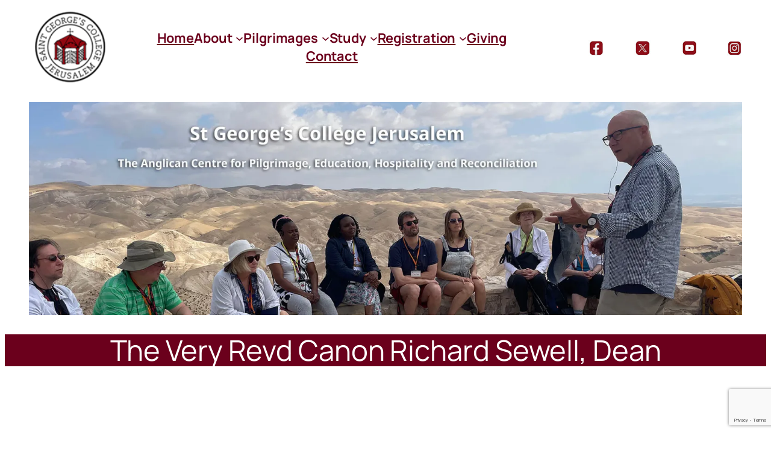

--- FILE ---
content_type: text/html; charset=utf-8
request_url: https://www.google.com/recaptcha/api2/anchor?ar=1&k=6LcBY7sUAAAAACfklLfJ4_cQyqaEYNFco_JcZ49s&co=aHR0cHM6Ly93d3cuc2FpbnRnZW9yZ2VzY29sbGVnZWplcnVzYWxlbS5jb206NDQz&hl=en&v=7gg7H51Q-naNfhmCP3_R47ho&size=invisible&anchor-ms=20000&execute-ms=30000&cb=ay0hkkaj8n72
body_size: 48145
content:
<!DOCTYPE HTML><html dir="ltr" lang="en"><head><meta http-equiv="Content-Type" content="text/html; charset=UTF-8">
<meta http-equiv="X-UA-Compatible" content="IE=edge">
<title>reCAPTCHA</title>
<style type="text/css">
/* cyrillic-ext */
@font-face {
  font-family: 'Roboto';
  font-style: normal;
  font-weight: 400;
  font-stretch: 100%;
  src: url(//fonts.gstatic.com/s/roboto/v48/KFO7CnqEu92Fr1ME7kSn66aGLdTylUAMa3GUBHMdazTgWw.woff2) format('woff2');
  unicode-range: U+0460-052F, U+1C80-1C8A, U+20B4, U+2DE0-2DFF, U+A640-A69F, U+FE2E-FE2F;
}
/* cyrillic */
@font-face {
  font-family: 'Roboto';
  font-style: normal;
  font-weight: 400;
  font-stretch: 100%;
  src: url(//fonts.gstatic.com/s/roboto/v48/KFO7CnqEu92Fr1ME7kSn66aGLdTylUAMa3iUBHMdazTgWw.woff2) format('woff2');
  unicode-range: U+0301, U+0400-045F, U+0490-0491, U+04B0-04B1, U+2116;
}
/* greek-ext */
@font-face {
  font-family: 'Roboto';
  font-style: normal;
  font-weight: 400;
  font-stretch: 100%;
  src: url(//fonts.gstatic.com/s/roboto/v48/KFO7CnqEu92Fr1ME7kSn66aGLdTylUAMa3CUBHMdazTgWw.woff2) format('woff2');
  unicode-range: U+1F00-1FFF;
}
/* greek */
@font-face {
  font-family: 'Roboto';
  font-style: normal;
  font-weight: 400;
  font-stretch: 100%;
  src: url(//fonts.gstatic.com/s/roboto/v48/KFO7CnqEu92Fr1ME7kSn66aGLdTylUAMa3-UBHMdazTgWw.woff2) format('woff2');
  unicode-range: U+0370-0377, U+037A-037F, U+0384-038A, U+038C, U+038E-03A1, U+03A3-03FF;
}
/* math */
@font-face {
  font-family: 'Roboto';
  font-style: normal;
  font-weight: 400;
  font-stretch: 100%;
  src: url(//fonts.gstatic.com/s/roboto/v48/KFO7CnqEu92Fr1ME7kSn66aGLdTylUAMawCUBHMdazTgWw.woff2) format('woff2');
  unicode-range: U+0302-0303, U+0305, U+0307-0308, U+0310, U+0312, U+0315, U+031A, U+0326-0327, U+032C, U+032F-0330, U+0332-0333, U+0338, U+033A, U+0346, U+034D, U+0391-03A1, U+03A3-03A9, U+03B1-03C9, U+03D1, U+03D5-03D6, U+03F0-03F1, U+03F4-03F5, U+2016-2017, U+2034-2038, U+203C, U+2040, U+2043, U+2047, U+2050, U+2057, U+205F, U+2070-2071, U+2074-208E, U+2090-209C, U+20D0-20DC, U+20E1, U+20E5-20EF, U+2100-2112, U+2114-2115, U+2117-2121, U+2123-214F, U+2190, U+2192, U+2194-21AE, U+21B0-21E5, U+21F1-21F2, U+21F4-2211, U+2213-2214, U+2216-22FF, U+2308-230B, U+2310, U+2319, U+231C-2321, U+2336-237A, U+237C, U+2395, U+239B-23B7, U+23D0, U+23DC-23E1, U+2474-2475, U+25AF, U+25B3, U+25B7, U+25BD, U+25C1, U+25CA, U+25CC, U+25FB, U+266D-266F, U+27C0-27FF, U+2900-2AFF, U+2B0E-2B11, U+2B30-2B4C, U+2BFE, U+3030, U+FF5B, U+FF5D, U+1D400-1D7FF, U+1EE00-1EEFF;
}
/* symbols */
@font-face {
  font-family: 'Roboto';
  font-style: normal;
  font-weight: 400;
  font-stretch: 100%;
  src: url(//fonts.gstatic.com/s/roboto/v48/KFO7CnqEu92Fr1ME7kSn66aGLdTylUAMaxKUBHMdazTgWw.woff2) format('woff2');
  unicode-range: U+0001-000C, U+000E-001F, U+007F-009F, U+20DD-20E0, U+20E2-20E4, U+2150-218F, U+2190, U+2192, U+2194-2199, U+21AF, U+21E6-21F0, U+21F3, U+2218-2219, U+2299, U+22C4-22C6, U+2300-243F, U+2440-244A, U+2460-24FF, U+25A0-27BF, U+2800-28FF, U+2921-2922, U+2981, U+29BF, U+29EB, U+2B00-2BFF, U+4DC0-4DFF, U+FFF9-FFFB, U+10140-1018E, U+10190-1019C, U+101A0, U+101D0-101FD, U+102E0-102FB, U+10E60-10E7E, U+1D2C0-1D2D3, U+1D2E0-1D37F, U+1F000-1F0FF, U+1F100-1F1AD, U+1F1E6-1F1FF, U+1F30D-1F30F, U+1F315, U+1F31C, U+1F31E, U+1F320-1F32C, U+1F336, U+1F378, U+1F37D, U+1F382, U+1F393-1F39F, U+1F3A7-1F3A8, U+1F3AC-1F3AF, U+1F3C2, U+1F3C4-1F3C6, U+1F3CA-1F3CE, U+1F3D4-1F3E0, U+1F3ED, U+1F3F1-1F3F3, U+1F3F5-1F3F7, U+1F408, U+1F415, U+1F41F, U+1F426, U+1F43F, U+1F441-1F442, U+1F444, U+1F446-1F449, U+1F44C-1F44E, U+1F453, U+1F46A, U+1F47D, U+1F4A3, U+1F4B0, U+1F4B3, U+1F4B9, U+1F4BB, U+1F4BF, U+1F4C8-1F4CB, U+1F4D6, U+1F4DA, U+1F4DF, U+1F4E3-1F4E6, U+1F4EA-1F4ED, U+1F4F7, U+1F4F9-1F4FB, U+1F4FD-1F4FE, U+1F503, U+1F507-1F50B, U+1F50D, U+1F512-1F513, U+1F53E-1F54A, U+1F54F-1F5FA, U+1F610, U+1F650-1F67F, U+1F687, U+1F68D, U+1F691, U+1F694, U+1F698, U+1F6AD, U+1F6B2, U+1F6B9-1F6BA, U+1F6BC, U+1F6C6-1F6CF, U+1F6D3-1F6D7, U+1F6E0-1F6EA, U+1F6F0-1F6F3, U+1F6F7-1F6FC, U+1F700-1F7FF, U+1F800-1F80B, U+1F810-1F847, U+1F850-1F859, U+1F860-1F887, U+1F890-1F8AD, U+1F8B0-1F8BB, U+1F8C0-1F8C1, U+1F900-1F90B, U+1F93B, U+1F946, U+1F984, U+1F996, U+1F9E9, U+1FA00-1FA6F, U+1FA70-1FA7C, U+1FA80-1FA89, U+1FA8F-1FAC6, U+1FACE-1FADC, U+1FADF-1FAE9, U+1FAF0-1FAF8, U+1FB00-1FBFF;
}
/* vietnamese */
@font-face {
  font-family: 'Roboto';
  font-style: normal;
  font-weight: 400;
  font-stretch: 100%;
  src: url(//fonts.gstatic.com/s/roboto/v48/KFO7CnqEu92Fr1ME7kSn66aGLdTylUAMa3OUBHMdazTgWw.woff2) format('woff2');
  unicode-range: U+0102-0103, U+0110-0111, U+0128-0129, U+0168-0169, U+01A0-01A1, U+01AF-01B0, U+0300-0301, U+0303-0304, U+0308-0309, U+0323, U+0329, U+1EA0-1EF9, U+20AB;
}
/* latin-ext */
@font-face {
  font-family: 'Roboto';
  font-style: normal;
  font-weight: 400;
  font-stretch: 100%;
  src: url(//fonts.gstatic.com/s/roboto/v48/KFO7CnqEu92Fr1ME7kSn66aGLdTylUAMa3KUBHMdazTgWw.woff2) format('woff2');
  unicode-range: U+0100-02BA, U+02BD-02C5, U+02C7-02CC, U+02CE-02D7, U+02DD-02FF, U+0304, U+0308, U+0329, U+1D00-1DBF, U+1E00-1E9F, U+1EF2-1EFF, U+2020, U+20A0-20AB, U+20AD-20C0, U+2113, U+2C60-2C7F, U+A720-A7FF;
}
/* latin */
@font-face {
  font-family: 'Roboto';
  font-style: normal;
  font-weight: 400;
  font-stretch: 100%;
  src: url(//fonts.gstatic.com/s/roboto/v48/KFO7CnqEu92Fr1ME7kSn66aGLdTylUAMa3yUBHMdazQ.woff2) format('woff2');
  unicode-range: U+0000-00FF, U+0131, U+0152-0153, U+02BB-02BC, U+02C6, U+02DA, U+02DC, U+0304, U+0308, U+0329, U+2000-206F, U+20AC, U+2122, U+2191, U+2193, U+2212, U+2215, U+FEFF, U+FFFD;
}
/* cyrillic-ext */
@font-face {
  font-family: 'Roboto';
  font-style: normal;
  font-weight: 500;
  font-stretch: 100%;
  src: url(//fonts.gstatic.com/s/roboto/v48/KFO7CnqEu92Fr1ME7kSn66aGLdTylUAMa3GUBHMdazTgWw.woff2) format('woff2');
  unicode-range: U+0460-052F, U+1C80-1C8A, U+20B4, U+2DE0-2DFF, U+A640-A69F, U+FE2E-FE2F;
}
/* cyrillic */
@font-face {
  font-family: 'Roboto';
  font-style: normal;
  font-weight: 500;
  font-stretch: 100%;
  src: url(//fonts.gstatic.com/s/roboto/v48/KFO7CnqEu92Fr1ME7kSn66aGLdTylUAMa3iUBHMdazTgWw.woff2) format('woff2');
  unicode-range: U+0301, U+0400-045F, U+0490-0491, U+04B0-04B1, U+2116;
}
/* greek-ext */
@font-face {
  font-family: 'Roboto';
  font-style: normal;
  font-weight: 500;
  font-stretch: 100%;
  src: url(//fonts.gstatic.com/s/roboto/v48/KFO7CnqEu92Fr1ME7kSn66aGLdTylUAMa3CUBHMdazTgWw.woff2) format('woff2');
  unicode-range: U+1F00-1FFF;
}
/* greek */
@font-face {
  font-family: 'Roboto';
  font-style: normal;
  font-weight: 500;
  font-stretch: 100%;
  src: url(//fonts.gstatic.com/s/roboto/v48/KFO7CnqEu92Fr1ME7kSn66aGLdTylUAMa3-UBHMdazTgWw.woff2) format('woff2');
  unicode-range: U+0370-0377, U+037A-037F, U+0384-038A, U+038C, U+038E-03A1, U+03A3-03FF;
}
/* math */
@font-face {
  font-family: 'Roboto';
  font-style: normal;
  font-weight: 500;
  font-stretch: 100%;
  src: url(//fonts.gstatic.com/s/roboto/v48/KFO7CnqEu92Fr1ME7kSn66aGLdTylUAMawCUBHMdazTgWw.woff2) format('woff2');
  unicode-range: U+0302-0303, U+0305, U+0307-0308, U+0310, U+0312, U+0315, U+031A, U+0326-0327, U+032C, U+032F-0330, U+0332-0333, U+0338, U+033A, U+0346, U+034D, U+0391-03A1, U+03A3-03A9, U+03B1-03C9, U+03D1, U+03D5-03D6, U+03F0-03F1, U+03F4-03F5, U+2016-2017, U+2034-2038, U+203C, U+2040, U+2043, U+2047, U+2050, U+2057, U+205F, U+2070-2071, U+2074-208E, U+2090-209C, U+20D0-20DC, U+20E1, U+20E5-20EF, U+2100-2112, U+2114-2115, U+2117-2121, U+2123-214F, U+2190, U+2192, U+2194-21AE, U+21B0-21E5, U+21F1-21F2, U+21F4-2211, U+2213-2214, U+2216-22FF, U+2308-230B, U+2310, U+2319, U+231C-2321, U+2336-237A, U+237C, U+2395, U+239B-23B7, U+23D0, U+23DC-23E1, U+2474-2475, U+25AF, U+25B3, U+25B7, U+25BD, U+25C1, U+25CA, U+25CC, U+25FB, U+266D-266F, U+27C0-27FF, U+2900-2AFF, U+2B0E-2B11, U+2B30-2B4C, U+2BFE, U+3030, U+FF5B, U+FF5D, U+1D400-1D7FF, U+1EE00-1EEFF;
}
/* symbols */
@font-face {
  font-family: 'Roboto';
  font-style: normal;
  font-weight: 500;
  font-stretch: 100%;
  src: url(//fonts.gstatic.com/s/roboto/v48/KFO7CnqEu92Fr1ME7kSn66aGLdTylUAMaxKUBHMdazTgWw.woff2) format('woff2');
  unicode-range: U+0001-000C, U+000E-001F, U+007F-009F, U+20DD-20E0, U+20E2-20E4, U+2150-218F, U+2190, U+2192, U+2194-2199, U+21AF, U+21E6-21F0, U+21F3, U+2218-2219, U+2299, U+22C4-22C6, U+2300-243F, U+2440-244A, U+2460-24FF, U+25A0-27BF, U+2800-28FF, U+2921-2922, U+2981, U+29BF, U+29EB, U+2B00-2BFF, U+4DC0-4DFF, U+FFF9-FFFB, U+10140-1018E, U+10190-1019C, U+101A0, U+101D0-101FD, U+102E0-102FB, U+10E60-10E7E, U+1D2C0-1D2D3, U+1D2E0-1D37F, U+1F000-1F0FF, U+1F100-1F1AD, U+1F1E6-1F1FF, U+1F30D-1F30F, U+1F315, U+1F31C, U+1F31E, U+1F320-1F32C, U+1F336, U+1F378, U+1F37D, U+1F382, U+1F393-1F39F, U+1F3A7-1F3A8, U+1F3AC-1F3AF, U+1F3C2, U+1F3C4-1F3C6, U+1F3CA-1F3CE, U+1F3D4-1F3E0, U+1F3ED, U+1F3F1-1F3F3, U+1F3F5-1F3F7, U+1F408, U+1F415, U+1F41F, U+1F426, U+1F43F, U+1F441-1F442, U+1F444, U+1F446-1F449, U+1F44C-1F44E, U+1F453, U+1F46A, U+1F47D, U+1F4A3, U+1F4B0, U+1F4B3, U+1F4B9, U+1F4BB, U+1F4BF, U+1F4C8-1F4CB, U+1F4D6, U+1F4DA, U+1F4DF, U+1F4E3-1F4E6, U+1F4EA-1F4ED, U+1F4F7, U+1F4F9-1F4FB, U+1F4FD-1F4FE, U+1F503, U+1F507-1F50B, U+1F50D, U+1F512-1F513, U+1F53E-1F54A, U+1F54F-1F5FA, U+1F610, U+1F650-1F67F, U+1F687, U+1F68D, U+1F691, U+1F694, U+1F698, U+1F6AD, U+1F6B2, U+1F6B9-1F6BA, U+1F6BC, U+1F6C6-1F6CF, U+1F6D3-1F6D7, U+1F6E0-1F6EA, U+1F6F0-1F6F3, U+1F6F7-1F6FC, U+1F700-1F7FF, U+1F800-1F80B, U+1F810-1F847, U+1F850-1F859, U+1F860-1F887, U+1F890-1F8AD, U+1F8B0-1F8BB, U+1F8C0-1F8C1, U+1F900-1F90B, U+1F93B, U+1F946, U+1F984, U+1F996, U+1F9E9, U+1FA00-1FA6F, U+1FA70-1FA7C, U+1FA80-1FA89, U+1FA8F-1FAC6, U+1FACE-1FADC, U+1FADF-1FAE9, U+1FAF0-1FAF8, U+1FB00-1FBFF;
}
/* vietnamese */
@font-face {
  font-family: 'Roboto';
  font-style: normal;
  font-weight: 500;
  font-stretch: 100%;
  src: url(//fonts.gstatic.com/s/roboto/v48/KFO7CnqEu92Fr1ME7kSn66aGLdTylUAMa3OUBHMdazTgWw.woff2) format('woff2');
  unicode-range: U+0102-0103, U+0110-0111, U+0128-0129, U+0168-0169, U+01A0-01A1, U+01AF-01B0, U+0300-0301, U+0303-0304, U+0308-0309, U+0323, U+0329, U+1EA0-1EF9, U+20AB;
}
/* latin-ext */
@font-face {
  font-family: 'Roboto';
  font-style: normal;
  font-weight: 500;
  font-stretch: 100%;
  src: url(//fonts.gstatic.com/s/roboto/v48/KFO7CnqEu92Fr1ME7kSn66aGLdTylUAMa3KUBHMdazTgWw.woff2) format('woff2');
  unicode-range: U+0100-02BA, U+02BD-02C5, U+02C7-02CC, U+02CE-02D7, U+02DD-02FF, U+0304, U+0308, U+0329, U+1D00-1DBF, U+1E00-1E9F, U+1EF2-1EFF, U+2020, U+20A0-20AB, U+20AD-20C0, U+2113, U+2C60-2C7F, U+A720-A7FF;
}
/* latin */
@font-face {
  font-family: 'Roboto';
  font-style: normal;
  font-weight: 500;
  font-stretch: 100%;
  src: url(//fonts.gstatic.com/s/roboto/v48/KFO7CnqEu92Fr1ME7kSn66aGLdTylUAMa3yUBHMdazQ.woff2) format('woff2');
  unicode-range: U+0000-00FF, U+0131, U+0152-0153, U+02BB-02BC, U+02C6, U+02DA, U+02DC, U+0304, U+0308, U+0329, U+2000-206F, U+20AC, U+2122, U+2191, U+2193, U+2212, U+2215, U+FEFF, U+FFFD;
}
/* cyrillic-ext */
@font-face {
  font-family: 'Roboto';
  font-style: normal;
  font-weight: 900;
  font-stretch: 100%;
  src: url(//fonts.gstatic.com/s/roboto/v48/KFO7CnqEu92Fr1ME7kSn66aGLdTylUAMa3GUBHMdazTgWw.woff2) format('woff2');
  unicode-range: U+0460-052F, U+1C80-1C8A, U+20B4, U+2DE0-2DFF, U+A640-A69F, U+FE2E-FE2F;
}
/* cyrillic */
@font-face {
  font-family: 'Roboto';
  font-style: normal;
  font-weight: 900;
  font-stretch: 100%;
  src: url(//fonts.gstatic.com/s/roboto/v48/KFO7CnqEu92Fr1ME7kSn66aGLdTylUAMa3iUBHMdazTgWw.woff2) format('woff2');
  unicode-range: U+0301, U+0400-045F, U+0490-0491, U+04B0-04B1, U+2116;
}
/* greek-ext */
@font-face {
  font-family: 'Roboto';
  font-style: normal;
  font-weight: 900;
  font-stretch: 100%;
  src: url(//fonts.gstatic.com/s/roboto/v48/KFO7CnqEu92Fr1ME7kSn66aGLdTylUAMa3CUBHMdazTgWw.woff2) format('woff2');
  unicode-range: U+1F00-1FFF;
}
/* greek */
@font-face {
  font-family: 'Roboto';
  font-style: normal;
  font-weight: 900;
  font-stretch: 100%;
  src: url(//fonts.gstatic.com/s/roboto/v48/KFO7CnqEu92Fr1ME7kSn66aGLdTylUAMa3-UBHMdazTgWw.woff2) format('woff2');
  unicode-range: U+0370-0377, U+037A-037F, U+0384-038A, U+038C, U+038E-03A1, U+03A3-03FF;
}
/* math */
@font-face {
  font-family: 'Roboto';
  font-style: normal;
  font-weight: 900;
  font-stretch: 100%;
  src: url(//fonts.gstatic.com/s/roboto/v48/KFO7CnqEu92Fr1ME7kSn66aGLdTylUAMawCUBHMdazTgWw.woff2) format('woff2');
  unicode-range: U+0302-0303, U+0305, U+0307-0308, U+0310, U+0312, U+0315, U+031A, U+0326-0327, U+032C, U+032F-0330, U+0332-0333, U+0338, U+033A, U+0346, U+034D, U+0391-03A1, U+03A3-03A9, U+03B1-03C9, U+03D1, U+03D5-03D6, U+03F0-03F1, U+03F4-03F5, U+2016-2017, U+2034-2038, U+203C, U+2040, U+2043, U+2047, U+2050, U+2057, U+205F, U+2070-2071, U+2074-208E, U+2090-209C, U+20D0-20DC, U+20E1, U+20E5-20EF, U+2100-2112, U+2114-2115, U+2117-2121, U+2123-214F, U+2190, U+2192, U+2194-21AE, U+21B0-21E5, U+21F1-21F2, U+21F4-2211, U+2213-2214, U+2216-22FF, U+2308-230B, U+2310, U+2319, U+231C-2321, U+2336-237A, U+237C, U+2395, U+239B-23B7, U+23D0, U+23DC-23E1, U+2474-2475, U+25AF, U+25B3, U+25B7, U+25BD, U+25C1, U+25CA, U+25CC, U+25FB, U+266D-266F, U+27C0-27FF, U+2900-2AFF, U+2B0E-2B11, U+2B30-2B4C, U+2BFE, U+3030, U+FF5B, U+FF5D, U+1D400-1D7FF, U+1EE00-1EEFF;
}
/* symbols */
@font-face {
  font-family: 'Roboto';
  font-style: normal;
  font-weight: 900;
  font-stretch: 100%;
  src: url(//fonts.gstatic.com/s/roboto/v48/KFO7CnqEu92Fr1ME7kSn66aGLdTylUAMaxKUBHMdazTgWw.woff2) format('woff2');
  unicode-range: U+0001-000C, U+000E-001F, U+007F-009F, U+20DD-20E0, U+20E2-20E4, U+2150-218F, U+2190, U+2192, U+2194-2199, U+21AF, U+21E6-21F0, U+21F3, U+2218-2219, U+2299, U+22C4-22C6, U+2300-243F, U+2440-244A, U+2460-24FF, U+25A0-27BF, U+2800-28FF, U+2921-2922, U+2981, U+29BF, U+29EB, U+2B00-2BFF, U+4DC0-4DFF, U+FFF9-FFFB, U+10140-1018E, U+10190-1019C, U+101A0, U+101D0-101FD, U+102E0-102FB, U+10E60-10E7E, U+1D2C0-1D2D3, U+1D2E0-1D37F, U+1F000-1F0FF, U+1F100-1F1AD, U+1F1E6-1F1FF, U+1F30D-1F30F, U+1F315, U+1F31C, U+1F31E, U+1F320-1F32C, U+1F336, U+1F378, U+1F37D, U+1F382, U+1F393-1F39F, U+1F3A7-1F3A8, U+1F3AC-1F3AF, U+1F3C2, U+1F3C4-1F3C6, U+1F3CA-1F3CE, U+1F3D4-1F3E0, U+1F3ED, U+1F3F1-1F3F3, U+1F3F5-1F3F7, U+1F408, U+1F415, U+1F41F, U+1F426, U+1F43F, U+1F441-1F442, U+1F444, U+1F446-1F449, U+1F44C-1F44E, U+1F453, U+1F46A, U+1F47D, U+1F4A3, U+1F4B0, U+1F4B3, U+1F4B9, U+1F4BB, U+1F4BF, U+1F4C8-1F4CB, U+1F4D6, U+1F4DA, U+1F4DF, U+1F4E3-1F4E6, U+1F4EA-1F4ED, U+1F4F7, U+1F4F9-1F4FB, U+1F4FD-1F4FE, U+1F503, U+1F507-1F50B, U+1F50D, U+1F512-1F513, U+1F53E-1F54A, U+1F54F-1F5FA, U+1F610, U+1F650-1F67F, U+1F687, U+1F68D, U+1F691, U+1F694, U+1F698, U+1F6AD, U+1F6B2, U+1F6B9-1F6BA, U+1F6BC, U+1F6C6-1F6CF, U+1F6D3-1F6D7, U+1F6E0-1F6EA, U+1F6F0-1F6F3, U+1F6F7-1F6FC, U+1F700-1F7FF, U+1F800-1F80B, U+1F810-1F847, U+1F850-1F859, U+1F860-1F887, U+1F890-1F8AD, U+1F8B0-1F8BB, U+1F8C0-1F8C1, U+1F900-1F90B, U+1F93B, U+1F946, U+1F984, U+1F996, U+1F9E9, U+1FA00-1FA6F, U+1FA70-1FA7C, U+1FA80-1FA89, U+1FA8F-1FAC6, U+1FACE-1FADC, U+1FADF-1FAE9, U+1FAF0-1FAF8, U+1FB00-1FBFF;
}
/* vietnamese */
@font-face {
  font-family: 'Roboto';
  font-style: normal;
  font-weight: 900;
  font-stretch: 100%;
  src: url(//fonts.gstatic.com/s/roboto/v48/KFO7CnqEu92Fr1ME7kSn66aGLdTylUAMa3OUBHMdazTgWw.woff2) format('woff2');
  unicode-range: U+0102-0103, U+0110-0111, U+0128-0129, U+0168-0169, U+01A0-01A1, U+01AF-01B0, U+0300-0301, U+0303-0304, U+0308-0309, U+0323, U+0329, U+1EA0-1EF9, U+20AB;
}
/* latin-ext */
@font-face {
  font-family: 'Roboto';
  font-style: normal;
  font-weight: 900;
  font-stretch: 100%;
  src: url(//fonts.gstatic.com/s/roboto/v48/KFO7CnqEu92Fr1ME7kSn66aGLdTylUAMa3KUBHMdazTgWw.woff2) format('woff2');
  unicode-range: U+0100-02BA, U+02BD-02C5, U+02C7-02CC, U+02CE-02D7, U+02DD-02FF, U+0304, U+0308, U+0329, U+1D00-1DBF, U+1E00-1E9F, U+1EF2-1EFF, U+2020, U+20A0-20AB, U+20AD-20C0, U+2113, U+2C60-2C7F, U+A720-A7FF;
}
/* latin */
@font-face {
  font-family: 'Roboto';
  font-style: normal;
  font-weight: 900;
  font-stretch: 100%;
  src: url(//fonts.gstatic.com/s/roboto/v48/KFO7CnqEu92Fr1ME7kSn66aGLdTylUAMa3yUBHMdazQ.woff2) format('woff2');
  unicode-range: U+0000-00FF, U+0131, U+0152-0153, U+02BB-02BC, U+02C6, U+02DA, U+02DC, U+0304, U+0308, U+0329, U+2000-206F, U+20AC, U+2122, U+2191, U+2193, U+2212, U+2215, U+FEFF, U+FFFD;
}

</style>
<link rel="stylesheet" type="text/css" href="https://www.gstatic.com/recaptcha/releases/7gg7H51Q-naNfhmCP3_R47ho/styles__ltr.css">
<script nonce="2y6H31hA-IMlg5mblTUmug" type="text/javascript">window['__recaptcha_api'] = 'https://www.google.com/recaptcha/api2/';</script>
<script type="text/javascript" src="https://www.gstatic.com/recaptcha/releases/7gg7H51Q-naNfhmCP3_R47ho/recaptcha__en.js" nonce="2y6H31hA-IMlg5mblTUmug">
      
    </script></head>
<body><div id="rc-anchor-alert" class="rc-anchor-alert"></div>
<input type="hidden" id="recaptcha-token" value="[base64]">
<script type="text/javascript" nonce="2y6H31hA-IMlg5mblTUmug">
      recaptcha.anchor.Main.init("[\x22ainput\x22,[\x22bgdata\x22,\x22\x22,\[base64]/[base64]/UltIKytdPWE6KGE8MjA0OD9SW0grK109YT4+NnwxOTI6KChhJjY0NTEyKT09NTUyOTYmJnErMTxoLmxlbmd0aCYmKGguY2hhckNvZGVBdChxKzEpJjY0NTEyKT09NTYzMjA/[base64]/MjU1OlI/[base64]/[base64]/[base64]/[base64]/[base64]/[base64]/[base64]/[base64]/[base64]/[base64]\x22,\[base64]\\u003d\x22,\x22ZMOLw7fCvBDCm8Ktw5vCgSnCthoYw4nDo8KfQ8Kaw6LCqsKDw7fCpUvDrwwbMcOvLXnCgEDDh3MJI8KJMD8kw49UGhBFO8OVwq7CkcKkccKLw7/Do1QQwqo8wqzCuS3DrcOKwr1swpfDqzHDtwbDmHliZMOuH27CjgDDrwvCr8O6w4U/[base64]/[base64]/[base64]/DoDzDhMOSwrnDqcO5w7LDkw3Dlw8rw7vCkRbDg389w6TCrcKUZ8KZw5fDl8O2w48fwrFsw5/[base64]/w7wbfgtNw7EFWMOxw44bwrDChMKsw7I7wqXDlsO5asOHAsKoS8KWw5PDl8OYwpwtdxwLT1IXNcKKw57DtcKJwprCuMO7w6RAwqkZEmwdfQ/Cgjl3w6M8A8OjwrvCrTXDj8KVcUbCpMKBworCusK1DcOQw6PDh8OBw5jClGXCoVkcw5rCuMOHwr0Qw48Uw67CmcKUw4A0a8K2PMOOT8KUw5rDp38FTlsnw5/ClAMYwqrChMKJw61KCsOXw61Iw4HCvsK+wrN3wqNzJRp1NcKhw5Ftwp14TArDm8KsHBkDw6sNEWbCvcO/w75zYMK5wrHDnEMowpBxw5rCsGHDm01Aw7rDoDM8MHY0IE99TsKlwqQnwqoKd8Oqwoc9wodoUiHCnMKuwoEDw6RRJcONw6/[base64]/CrsKHw5/CjMOYMzDDjcKiwr1ywotHwoRUwocZTMKkQcOHw4o4w6E5HQfCjlrDq8KKYMOFQA8twrcOP8KpaCPDvhoBZMOLIsOvd8OffcOQw6jDrMOCw6XCpMO9JcO1UcO5w4/CpXAiwrXDuxHDg8KwQW3CvlQZFMOgQcOawq/CmCwASMKUKsOXwrgWScK6eB4yewzCtQIVwrrDsMK/[base64]/WnnCusOqAxglw7ZbwrpDwosSw4EUMDd5w47DlsOpw4nCk8KYwr9Be1JuwqRdfXfCkMOiwq7CsMOdwo9ewowVAFZSLSlxOFd7w4IKwrnCmMKZw4zCjA7DjMK6w4XDvXhvw7J0w400w7HDlTnChcKkw7zCpsOiw4TCjw0lYcKPesK9w7d9V8K3wp/DlcOlBcONYcK1wp/CqXgPw6BUw5LDucKPBMO+Pl/CrcOjwpd3w4vDksOWw4/[base64]/A2jCosOeRcOaZS83KsOHRTNUIcOaw5BLw4XDjhzDsQ3DnypJC3MlR8Kqw4HDjMKUbHnDusKEAsO1PMOXwpnDtCACbihzwrHDi8Ozwp5qw5LDvHbCvTDDvFc9woTClWnChBzDmmJZw41LKypVwpTDsmjCgcOXwoHCqybDj8OKEsOqJcK6w5EJeG8dwrlWwrolFjbDkV/CtnvDvxrCmyjCosKVKsOjw5U0w4zDg07DkMOgwqxzwpXDkMO/DmRoN8OHMMKwwqgNwrciw587OVPDqBzDk8O/BC7CvMK6TWdTw6dDWMKqwr4lw7FNQmYuw4XDoSjDtxbDh8O7McKCGmbDux9adsK4w6HDmMOzwqTCpg9IK1jCunXCkcOmw6LClCXCtg7Cq8KDXSHDn2zDj0XCiTDDkx7Dn8K4wrdcRsKkZTfCnmFrRhvCqcKAw6kqwpMtW8OawqRUwr/[base64]/w7fCmcOqfMOawpoJw489wrrCvMKQwpLDnsK4wqzDkcKAwrXCnhtgEyzCssOYW8KON0pswqlKwrHCnMKcw7fDijLCrMKWwoPDmSZHKklSGVLCpW/[base64]/dsKqXMK4w63CucK+wrsVPsKLw5ciBwDCnR8MNCjDjglXQMKGH8OwIxY1w4l6wojDrsOFZ8Otw7nDu8OxcsOgWsOZXsO/[base64]/fRfCpVLCjFXCkiTCqg3CnX9+Q8O8bMODw5YgITAQBcKiwpDClTA7DcKZw4U3MMK3bcKGwpZ2woR+wogOw4zCtGjCucOsO8KKTcO4MBnDmMKTwploBHbDvXB/w6BNw4bDrHxCw5w9XhJGW03ClTcsBcKRMcOgw6t0EMK/w7/Ch8OmwosoJ1TCtcKTw5bDlcK0fMK5IyxLNHEOwqwdw58Jw5V+wr/[base64]/[base64]/DkkLCn8OYNcOaQgDCt1wyNcKfcsKXwo/[base64]/WSFxVMOXS8KQwppBKGDDhmYUThhYwp9Rw4AaRcKfXcO5w6zDoA/CvUdPcl/[base64]/[base64]/DvnzClMOJw6LDmAppJcKJwpYVYWjDnsKMKVnDhMOVPXZwdwHDrl/[base64]/wrMIPMORZFnCk8KyXGDCq3FcV8O5eMODwoLDhsOCXcKBKMO4V3Rvw6PCscKXwp/Dl8KHID/[base64]/[base64]/CnTvDqQsMUjo2fsOnwoVuKMOuwr1zwps2w7DCoEkqwohvQ0DDicKwTsKNCT7DvUxDWRnCqF3CqMOODMORKRZXQEvDlcK4wpXDs3zDgGY+wqXCpH/Cr8KQw6rDhcKCK8OBwpbDgsKgESkoHsOuw4TDkxMrw5XDvULDt8OjB1DDrUpeVmY+wp/CtUnCrsK6wp7DlEBUwrE9w5lZwrEnVGPCngzChcK0w73DqsOrasKmWWpIRyzCgMK9IBnDvX9Jwp7CslJHw4kRNwNhQglNwqHCqMKoOxAAwrXCpGFIw74Zwp/CgsO/WSLDt8KewpjCinTDixUGw4/CrMK4V8KFwq3CvcKJw7VMwpF4EcOrM8ObM8OVwo3Cs8Ktw5/DvxLDuQnDk8OpUsKQw6PCqMKJfsK7wqI5Yi3CmxnDqnJQwo/ClDpQwrvCs8OBBcOCWcOyazzDjUzDjcOBHMOLw5Isw4TCh8OIwo7DiRprA8KIUwHCiUrCswPCt2bDnVkfwoUlK8Kyw5TCmsKSwqdDZk/Cv2pGKFPCkcOuYsK/YzVFw4wRXsOkc8O8wpTCksOVKQ3DlMKEwo7DsSR4wobCr8OcC8OJUMOYBR/CqsO1dcKHcRMmw5MRwrPDicKhI8OBIcOywoHCoiPCoFAGw7PDuRnDtihjwpTCpxUQw5N8ZU4fw5Iqw6NbIEDDiBTCvcK6w7/Cu2vCvMKBNcO3GUNjE8KXHcOhwqDDjFbDn8KPIcKgO2HCrcK3wq/[base64]/DoRjDjcOzw6DDsmLCksOKKDjCksKYw6Aqcl/CqETDsCjDkS7CvQ8qw7zDk2cEXzkHQ8K6RgMGRibCicKEWnYTYsOwFsO4wqMjw5lUSsKnXXBwwo/CmcK0LTLDnsKIf8O0w6gOwo4uUX57w5fCrUjCoUBMw6Z/w5kRMMOJwrVhRA/[base64]/Co8KswrRYwodAYMOgwpbCkh/Cn3vDsVPCuFbDjgLDhU/DlSM2AFrDpyMgVhREKMKZai7Dk8OqwrnDpMKFwpFLw4MRw5jDhmfCvUgpRMKKCBUVUi/Cq8OmTzPDu8OMwr/DhBRcB3nCqcKuwrFiVsKfwrgpwpYsAsOObhQ5EsONw7dNY3lgwq8YasOvwqYEwqJqUcO5aQ3CiMOxw6Ydw5XCj8OEEcKqw7RIVsKVE1jDtyDCkkfChUMiw6ctZyQMEzTDnloIN8OMwp9ew7/[base64]/[base64]/LkNKeiU8J8K7b8KHJcKXe8OZXAoGw7w0wp/Cs8KZP8OofcOvwrcVGcOCwrN6wp3CksObwr1UwrpJwqjDgAIJRjfDgcOXecKzwpnDucKQLMKaa8OKMBvDsMK0w7HDkytRwqbDksKZG8Osw6w2CcOUw5DDoCxBY0wdwrckE2DDmk5xw73ClMKRwoEvwpzDtsOBwpnCqsK/EW3ChFrCrjzDicK4w5x9dMOeesKcwqh5ETnCqEnDkFcYwr5RGRvCl8KGw5bDtzYLIjlfwogewr1kwqV6ISnDlkDDpFVLwph4w70lw48mw7TDk3vDhcKfwrrDvMKpbzk9w43DlzPDtcKNwp/CkDnCo1AufE51w5vDjzrDigJqDMOzWMOww7M8FcOFw5PCq8OpP8OANmlwKCNYS8KFZMKywq91LnvCmMOcwpgGNgo/w5locQnCnW3Dk1Iew4XDh8KFFSrCiygZXsOqDsKLw5zDjigqw4FSw5vCrBV9UcKgwqjCh8Ozwr/DoMK/w7VVJsKuwqMxw7DDh15WflljJMKowo/[base64]/w6LCgsOANVXCnsOAw75TwpnCmGBdXA/CtGrDucK3wqvCpsK4FcK/w6FvBsOxw4HCjsO2dE/DiF3CuHNUwpHDvinCucKgHyhBP2TCkMOcQMKZJgXCknHCqcOvwocSwpzCrRfDmjVYw4fDm03Cth7Du8OLdsKxwoDDj1gQLU7DhHU8OsOOZMOqUlkoIFfDl2UmRFPCpQImw7JQwozCqsO6cMOAwpnChMOCw4jCinZrcsO2RmfCoh89w53Dm8KZcXlaX8KGwqUNw6UpFw/DrMKYecKYY03CiXnDuMK6w7lHBnY7S0BRw4R2wopdwrPDocK5w6TCuhrCjQF/G8Ofw5h5MBjDpMK1wpBmFHZdw6VVKsKBcwbCrSFow5/DuFDCh0ITQUULNQfDsTIFwpPDk8OPCQ1cBMKHw6BgXsKkwrvDh0NmHE0XDcO+cMKHw4rDi8OBwoEfw63DgQbDvcKOw48iw4hVw7MNWDHCq14xw4/Cr27DnsKTRsK7wpgJw4/ClMKZIsOYRMKlwptqd1jCnj19P8KtZsOYB8KEwpsALE/[base64]/f044JkBLFF3DlnQow7/DpVrCjcOQXCkocMKRcibDoQXCvVHDqcO9HMKDdgTDisKMfhjCusKHecOKZ37DtEDDjgjCsxhuWMOkwphUw4vDhcK8w7vCrAjCs0A0TxpTLjRqcMKtGgYlw4LDtMKzIxsZVMKyEn1dwq/Ct8KfwqJ3wpvCvU/DtgTDhsKBGGPClwkBMTVgY0Vsw5cow5nDsyHCt8OXw6zCoF0Hw73DvH8ywq3Cmjd6MTHCh2HDpMKrw6Asw4fCgMOCw7fDvcKNw7Z5WAlJLsKWIiQzw5LDgcKWNsOHecOVG8Kzw6XCriokOsO7c8OswptHw4rDgSvDsg/DtMK5w4bChXZ9IMK1CFhWGR/ChcO9wpQUwpPCvsKuIVvCiVUAJMKSw4YDw7w1wog5wpTDr8KwMlPDrMKMw6nCqBbCl8O6ZcOKwrYzw6HCuVLDq8KeAMKCHk5ELsKSwq/[base64]/DhVDDgjvDgkJPKcKqalc2w4fDlsO2w79rwrlUFsOZXzDCphHCmsK2w4VQRVvDicKewrM5TsOQwonDq8OnX8OLwpLDgSU5wonDk1x9OMOWwo3CssO8BMK/PMO4w7MGQ8Kjw5ADdsO6wqTCkTvCncKYKFbCp8KXTcODNMOFw77Dk8OQcg7DjsOJwrvClcO3XMKyw7bDo8Ovw7Fdw406ST9Cw55aYkcpQAvDmWXDnMOaNsKxWcOSw7I7BcOtFMK/w4gmwovClcKew5XCqwzDj8OECMKxRB9LfBPDmcOgHMOWw4XDqMK3woRUw5DDojgWLWDCviYza1oqOHcTw55gCcK/[base64]/DjTNgwqbDrMOqecOwwqjClMO8EBkgw7Nbwr8wUsOgOcKWMh8oAMKOe1c+woINIcOCw6zCnktScMKqfsOVDsKmw61awqQwwpPDvsOfw7PCig8nZ0XCsMKxw4UGw50ASD3CljPDrcOZFiDDhsKBwo3CisK/w7LDoz43Xk87w7RFw7bDtMKzwooHNMKEwpXDqC1ewqzCsX/DnRXDksKdw5cDwqoJXnJQwoZCFMKdwrIyZl3CiCrCpExWw6xGwq9HKlHDgTLDicK/wrpkBsO0wr/Dp8OnXAAhw6l/[base64]/wrZqwoTCrXcnwoJlw747fgXCisKPL8Ovw47DjVYgaVlcGjvDpMOcw5TDqMKew7Z6UcO8V0NYwrjDqwVVw6nDr8KJFw/[base64]/[base64]/wqzDk8KEwovCkDxuwqfDtcOiGFsCw5vCqTVcdm9Bw7PCuXc4EkDCrCDDhk3CgMOTwqnDljbDkn7DkcOEK1dKwqLDgsKRwpPDlMOnC8KDw7MsSz3DqmEewoPDo3MjTsK3b8KoVQ/[base64]/DkcK1w4jCssOIMWBTwoEzwozCtsOpwoEpD8KyP3jDocOlwpbCrsObwqrCpznDgULClMOmw5bDjMOhwq0Dwo1uNcOXwr8twoRQFcOjwrtNRsKuw54aYsOFwpNIw55Gw7fDghrDmBzCklHCl8OcasKRw7FTw6/DkcOEOsKfNxxWVsK/[base64]/[base64]/[base64]/Cn8Kzw70Mw6tsw7VyacKVYzFPw6DDkcOEwoLCvsOCwqLDs2/DvkHDmsKbwpd+wrjCqcKcZsKiwo5UU8O9w57DoS4GWcO/w7gKw41cwp/Dg8KOw7x5HcKpeMKAwq3DryTCmlnDnVV+ZRl/H0zCg8OKO8O/BGBuak/DhB5aDiAswrk4YQjDiSsLBRzCgwdOwrVewq5/[base64]/Dr8OFK2XCs8OxHifCtxMzwrrCsALDqWdNwqVHWcKkDE9lwrPCvMKjw7bDtsKsw5vDo0N2EcKBwozCscKjbBdfw6LDoj1Lw5fDlBZVw5nDg8KHEybDmzLCgsK1Ohotw6rCo8Kww6AXwozDgcOcwrR4wq/Dj8K4Ll18NQNTGMKJw57DgV4Yw54nHFLDosORZcKjEMO/AiJnwoDDnCBQwqjCvzDDrsOrw5AKY8Ojw78jZcKiZ8Ksw4AJw4bDrcKKWhHCqcKAw67Dn8OhwrbCp8OaURYzw4UIb13DscKwwobChsOsw7HCpMO0wpXCuSvDigJlwr/[base64]/NcKRBsO7OcKAw4nCg8Kww4XCpC3Ciz19ImdDVxXDtMKYR8OhAsKyOcKYwqc5PUR2YnLCiSPDt1UWwqzDnnl8VMKHwrjDg8Ksw4Myw75PwpzCssKewpzDgcKQN8KTw6/[base64]/wrRfw5rDlhRRfcKgw65uwpPDsMKPw7zCsVFSw4jDqcKQwpFxw75yDMOiw73Ch8K/JMO1NsKfwrnCr8KWw4Jew5bCscKpw5R+VcKFY8K7AcOYw7DDhWLChsORDAzCjkzCknA+wp/CtMKENMO5w48TwqosGnpWwpI9KcKRw40PHVY1w44QwrzDo1rCt8K8CDMAw7XDtDxoIcKzwpHDmsO2w6fCsSXDjMOCH219w6rDo0RyYcO8wq5Nw5bCmMOQwr9Kw7FDwqXCq3J9ZBrCvcOMOlVow5nCpcKjAkB/wrHCl2PCjwQZaBDCtEEjBwnCh2PCvRFoMFXCl8OKw7TClznCpksqWMOaw40pVsOCwoktwoDClsOaK1IBwprCoWnCuTjDsm3CuSUiYMODFsO0w6gsw4LDkk19woDCgcOTw4PCrDHDvQoVY0nCgMOow6JbJhxBUMKPw4jDoBPDsh5jfD/DksKOw6bCisOyYsKPwrTDjhNww64CciA0GWDCk8K0c8Ofwr0Gw5DCpFTDhzrDjBtQQcOfGnw+bwN5e8OFdsOlw5jCoXjCt8OTw4YcwpDCmA/DgcO2dMOyBcKKCnJdbEA4w6NzTkLCscK7QjZvw4HDqSUcXcK3VBLDkVbDgjQee8OyYnDDlMOGw4XChVU6w5DDmDRTFcO3BmUlZgHCqMKGwqhqXm/DsMKywpXDhsO4w54Mw5bDgMOfw4HDu0XDgMKjw7bDmQTCiMKfw7/DncO9QV/Cq8KxSsOPwoprG8KDIMKaOsK2E34Swps7XcOREE7DjzXDmnXDkMK1RkjCgAPCoMKfwpPCmk7Cn8Ojw6oIaGh6wphdw4pCw5PCvsKRTMK/[base64]/HMO/LcKjIltmw6XDo3ANw4hfek7Ds8OMWldOwql5w4bCpcOUw5gKw63DscOmE8O/[base64]/DrcKQwrI9w6RuLgdHw5I6fh46wqLDhMOMb8OJw7/ClcONw4dXY8OrTRxZwrwpAcK0wrhjw49jIMKyw5J0woUfwqLCncOKPS/DpCjChcOSw7DCv0lGIcONw5TDvSYJDnHDmG1Nw4s9DsOCw71ndFrDqcO9eBMyw5haacOUw5vDjMKLJ8KbTcOqw5/Dh8KhDiNNwq8ATsKhbcOSwoTDpXXCq8OMw4fCrRU0UsOFKjjCuQAyw59qbH1xwpvCuVhtw6/Cp8Oww6A6WsKwwofDr8K2BsOnwrHDu8O8wrTCqRrCtVhKakbDjsKmDFlcwpHDucKLwpN0w6XDssOgwo/CkG5sXHodwo8cwrDCuzEew5QGw7kAw5rDtcOUZcObecOdwpTDqcKDwqLCsiE+w4jCk8KOQShSasKdYiPDkw/Cpx7CmcK0cMK5w7zDk8OcTgjChsKJw5l+A8OKwp3CiHrDqsKOKSfDnW7DjxrDmkHCjMOGwq1dwrXCqTTCngQrwp4OwoVOK8OfJcObw6g2w7t7wq3Cvw7DqHMtwrjDsT/Diw/Dmhcyw4PDqsKGwqVxbS/Dhw7CisOww5YRw4XDn8Kow5PCgkLCusKXwrPDrMOiw6M0Dx/Cty3DvQEATXTDol4vw5EXw6PCv1HCvWzCssK2wqvCgSwtwpXCucK7wo4+SsOQwqBOLhHDomoIesK+w50gw77CqsO/woTDpMOVAibDo8Kfwr3CswnDgMKLNsKJw6zCiMKHw5nCiwkCIcKyXS9yw7hGw61wwoRvwqllw7HDrx1SLcKiw7Euw6ZRc2FXwpDDuRPCssKKwpjCghPDu8OYw6TDt8OcbXNWO09vBEsYbsOew5/Dn8O3w5RQMVYsRsKMwpQGNUzDvH0YZwLDlH5KPXQ/wprDmcKAJB9Sw5ROw7V8wpzDkHfDocONPnvDo8OKwqZmwq41woEhwqXCvAddMsK/I8Kbwp4FwogTPcO3dzsSE3PCsC7DisOIw6TCuH1dwo3ChiLDpMOHO0/CucKnIsOfwotEM1XCtiUtH1DCr8ORQ8KJw50swrt9cC8+w5TDoMKEX8KMw5lDwoPCosOnS8OGDn8OwqQiM8KSwqrDm03CicOMT8KVVz7DmFFIBsOywowOwqDDkcOkK3RMdmBdwr8hw6gaEcKzw4cWwovDjFoHwobClAxVwo/CnARdSMOjw4jDlsKsw6fCpxZSBBfCusOGUxcJfcK7BgzCvl3ChcOPVVDCrCg6B1TDvjrCk8OCwqHDncOYcW/CkCIRwq7DkA0jwoHCnsKPwq1hwpzDni5rWhrDtcOzw6dqFsKbwqLDmHPCvcOcWDXCiktzwrrCo8K6wqMUwp8mNMKnJ0p9dMKCwo8hasKeSsOXw6DCj8OKw7bDmjsMJcKTScKcRT3Cg0Fnwr8lwrAVTsOBwrTCvBTCi1EpTcKpYMO+w78JNjU6XSt3VcKWwrDDkz/DusK1w47Dngw+ejR1X0t2w7sAwp/DhX9Iw5fDrzjChxbDocOHVMKnScKmwrBWaBvDicK1GkXDn8OFwr3DpBHDtFQZwq3CrHQPwpjDuynCjsOIw5ZAwqHDisOew44ewp0KwpVGw6gxIcKZBMOeMWrDscKhKgY1ZsKvw6YAw7LCj0/CrQdSwr7Cv8Kqwp1NG8O6ImvCrMKpLMOScAbCkXfDncK9UCZTJDnDosOmQVXCkMOZw73Dvh/CswPDlsKgwpttbhk0FcKBU2xDw5UIw5FsbMK+w5RucGbDt8Oww4zCpsK3WcOGwplkAwvCk2HDgMKpdMOcwqHDrsKCw6LDpcO7wqXCujE3wrY7JTzCoygNJ3/DnWPDrsKpw4XDtU0SwottwpkswpcMDcKtbcONWQnDj8Kuw7FCECUYRsOvKSIDXMKXwpprdsO0AcO1L8KgaCHDhH9+H8Ksw68Dwq3DtsKuw6/DvcKjVz0Aw7lebsO3wqHCqMKKcMOdE8Kow4prw5pDwqbDtEfCgsK1HWYDbXjDpH7Ct1U6TiV4BX/CiBHCvGLDl8OBBQ5BUcOaw7XDg0vCiz3DjMKpwqHCjsO1wpJSwo8sAW3Dn2fCoCPCogfDmQLCjcOcOMKkZ8KUwoXCt1QcYCPCocO2wpstw7xXWmTCqhxmXlVvwpo8ESdjwokrwrnDncOGwqxTbMKSwr5uDkcOSVXDrcKEAMOPQ8K/eSVrw7F5KMKTHEZCwr0lw48fw7LDucOrwpMzMDDDpMKJw7rDiAJYGVhddsKSHWTDu8KnwrdcZsKqfEIUNMOwU8OfwothA34/UcOXWizDvQXCnsKCw5zCmcOicsOewroJwr3DkMKXAS3Ck8KjbMOBfAdIE8ORNXfChTQ1w5vDhA7DvlLCuHrDmhLCtGYSwqHDhDbDi8OhNxMJKMOEw4Nvw5Abw63DtkAlw7NpD8KxezfDqsKJOcOsGz7CrR/CuCk8QGooGsKdacOCwpI/wp1WHcK8w4XDg1crZQrDl8Ojw5IHLsOKRCPDpMOsw4XCjsKmwq1vwrVRfSFvVVHCvzjCnEXCk0TCmMKvccO1esO4EHvDksOnUhzDqF1FaXDDgcK8McOwwpctMUAiSsKRYsK3wqsRccKlw6bDvlQ+QTLCqg8Iw7Q4woXDl0/DpyZRw6ZBwq/ClnnCicKtQsKjwqzCqQJ2wp3DiAh+X8KrXHoYw4ILwocYwoAGwrpEasOuBMOSWsOResOzMcOBw63Dj0zCpHbCucKJwpjDvsKVTGLDlEEpwr/CucO5woTCocKEFCBIwoBfwrXDp2kVAsOEw7XDkh8Mw4xRw6k0F8OZwqTDtn0VY0pdEcKXLcOAwogzGMOcenbDgsKsGsO1DcOFwpUOTcKiQsKVw4JFZTfCogHDsRZkw5VOcnjDhsK/U8KwwootUcK0WMKSbVvCkcOpbsKTw6HCp8KSJWlmwpB7wo7Dq0NkwrDDuxxpwrfCo8K0AVlAKDMbFMOmT3zDlQ06VypnRB/Djx3DqMOZG0V6w4ZuHcKSAcK4ZcK0w5BVwonCuXp9AlnCoi9ADiJ2w7wIdivCjcK2NmfCjDBSwoUZcCYfw7HDq8O/w5vCkcOOw7Y2w5XCkFsZwpvDiMOww7bClMOYTDJYHsOoag/[base64]/CgSnCs23Cv8OOXsKcCsOBY2gDwqbCki8swozCtAAKWMOaw6YoGzwMwqbDk8OAA8OvdDQ0Uy/DusOsw5Zvw5nDukPCpWPCtQrDlGN2woTDjsO7w6QsIcKww5fCh8KBwrshXMKvwqjCpsK0V8OVOMOIw5V8NyduwpbDjXjDtMOtYMOfw5gowp1QB8ObXcOMwrAhw6AGUCnDhDN2w5fCsh4Tw7coIzjCrcK/w6TClnvCohRFYcOQUw3CgsOuwpDCqMK8wq3Ck1g4H8KqwpptUhbCi8KKwrYGNRs/w5/DjMOdDMOXw61iRj7DqMKUwpczw4VNbsK+woDDuMOew6PCtsO+ZCHCpF1wTQrDnXZSSj8efcOSwrd7YsKzQcOcYsOmw74rUMKwwqEpasK6dsKOflp+wpPCr8K0ZcO0dzEDbsOAfcO4w53CoGQfZlAxw5dSwoXDksKIw6d8UcKZFsOkwrEvw7TCmsKPwoFyZsKKTsOjRS/CqsKRw4pHw6tfJTsgaMKnw70hw7IQw4RRVcO3woQLwqhFKMKpJsOnw7hBwp/[base64]/woHCgcObw5sSw4VNBHbDt8KSTRdxwojCisO/wo3DqcKwwqF8wqvDlcOiw6ZUw67CmMOkw6TDocOPS0pYTTvCmMKlWcOPaXPDjC4dDXTCsi5pw5vDqg/CjMOxwp04woMieFpVcsKkw5NwOFtXwrPCrRQhw4zDqcORbSdRwqI/w57DnsO8RcK/w6/CjDxbw6/DtMKkByjCgMOrwrXCqQhcPlp2woNWCsOKCSnCnh/[base64]/STtWwrDCqibDoVE/w7LCiTsyw4nDu8K8UAlFFMKxf0l/eWvCusKAfsKAwrXDrcO1a0oYwoB+MMK3VcOWAMOMBsOhScO/wqzDr8KDNXjCjUgvw4PCqsKFV8KHw5lpw5nDr8OjAhd1VcOqw5vDrcKAUgZvDcOSwp9Uw6PDgGjCrsOMwpVxbcOZSMOOFcKLwpjCnMOFBnJTw4s2w4sawpjCgE/Cj8KEDcOTw67DlipbwrBiwoR1wqVcwrLDh3nDkHLCsVl6w47CmsO7wqXDuVDCksO7w5vDu3PCtBLDuQ3ClMOCQWLChAHDuMOAwrLCnMKcEsKbXsK9KMO+BsOVw7TCi8KLwq7Csnl+cyoTEWhMXsKVWsOgw7rDssOWwoJqwoXDiEFqEcKRTSlpJcO8UUhOw5kzwqh/McKcYcOsAcKXbcKaOMKgw4k5e1zDqcOyw58ae8Klwp5lw4nCs2zCu8OOw6/CrsKrw4rCmsOsw7IVwoh4WMOrwodhXT/[base64]/DnMKUwrRwdWt1DsO7ccOVwp1uw7kdwpwSYsO0wpZRw7tPwqUow6XDusKRe8OFWgNEw6nChcKsPcOFDx7DtMOiw4rDisKUwpw1fMK/wrfCpyzDtsKxw5fDvMOYfsOLwrHCnsONMMKLwr/[base64]/wowsJsOKcMK4w7rDkcKfcsKiwp0LwrjDncKfI1MrEsKrIgLDicO0wp0+w44WwpEkwrLCvcKkf8KRwoPCssOqwoVia1rDlsOew7/Cr8KZBHNww6/Dt8KMTVzCrMOHwqvDosOlw4jChcOww4M3wp/[base64]/CmRdnYGXCmMOzwoLDosKRwqLCksO/[base64]/[base64]/DtyvCtMOJwobDrgbDocOXdMO6V3jDpcOKY8OqSmFWNcKzZ8OswonDtMKNXcKqwpXDo8KdR8O2wrZzw6/DgcKyw6g7MkrCqsKlw5IaXsKfTXLDqMKkFwbCsVAyTcOtRWLDlR8oC8OQEsOmKcKPc3cgfU0fw6vDsQEfwq09GsOnwo/CscO/w7dew55MwqvCm8ONCcOtw4JLaiLDh8ObFsOAwo80w4BAw5PDr8OpwoUlwrXDq8KGw69Nw7nDpcKtwr7CmcK6w5FVcQPDjMOAOsKmwrzDrAQ2wqfDrwgjw6sRw602FMKYw5QGw4pqw7nCsipjwo/DhMOZNSHDjxwIKGITw45Xa8KRQQlEwp5kw4XCtcOoA8KFHcKiZ0XCgMKyfz/DusK7JC1lEcOcw6nCui/DkWxkHMKXMxrDicKKThcuTsOhw57DosOSOURdwqfDgETDvcKXwprDksOJw7wvw7XCsDoiwqlLwqxxwp4YbDnDssKCwoEgw6JKCWBRw7sgMsKUw6fClyQFIMONbcOML8O8w7nCisOSJcK5ccK2wpPCi37DuUPCumLCqsK+wqfDtMK9Y1/CrQFCK8KawonCukMGZg9EODoRX8KnwpJ5JEM2In4/[base64]/CkmkaPcK0PMKDw4fDiy0UZG7DlBxfYcO7IcKww7sOeCDCqMK9DTsrAlpZaWEYLMOJIT7CjhrDnHgFwoTDvWdqwph0wpnCqD3DuCVXT33DuMOwTT3DklUYwp7DnWPCucOMD8K6Mh4lw53DkkrCnxFdwrrCusOGJsOSEsKTwojDo8OrZ2NeEGjCscOwPx/CqcKaU8KqfcKOQQXCh0M/wq7DkiDDmXDDrSc6wo3DncKHwozDqFhXTMO+w6o6MSxYwp1xw4wCA8Ksw5c2woxMAHJ4wpxpOcKEw4TDvsOcw6xoCsOHw7vDgMO8wos7NxXCtcKkRsKXf2zDsX49w7PDlRrCvRVXwp3CisKaAMKABTnCgcKbwosDD8OIw67DjnE/wqgbH8KXTcO3w7bDnMOWLcOZw4peD8OOKcOGFnUswovDplbDozrDqWnCoHzCr35ef3EIW01vwobDh8ORwrZkCsK+fMKSwqLDn3DDo8KowqwvQsKOf1Ajw4ADw4JCG8OiIQsQw7UtGMKRacO3SB/DmzkjRsOBcH/Dvi8ZesO6MMO7wqNXFMOicsO/bcOCw4UPeSYrQCjCgVvCiDnCkXx4DUXDr8KnwrfDpcO6Hy3CoRjCvcKGw6vDjTbDvsKIwoxRalzCnhNva3nCj8KaKWJQw7PDt8KoXl5Gd8KDdnLDt8KsSjjDusKLw7IhMkZZDcOHZ8KSHEpYP0TDu3XCnTsIwp/Dj8KWwo5rfxrDgXBiEsK5w4PCsS7CuibCh8KEQ8KnwrURGMKfOG9lw6lgG8KaFBN4wpDDoGQtIFtZw7XDkEMswoA3w4UhfVAia8K7w6dBw4RwX8KLw7sYOsKxKsKiECrDvsOSIy9Tw7zDh8OJbxpEFQjDtcOnw44/[base64]/[base64]/[base64]/w7RLwovChMKROsOQe8OiN8KQcDLCpAxJw7bDoMKJw7rDrRLCuMOTw4BHHXTDnlN/[base64]/[base64]/Dt8OVD3sVST3DgEsbf8KEYhrCk8OPwrHCqsOMDsOuw612bcKJfsK/[base64]/w7PDocOfW23CicOCw7bCtcKowqAeOcK9TGcjeEkvM8Kdb8K9acKJaxrDtEjDhcOlw61bZDTDh8Odw6XDhDhbdMOmwpxKwqhpw7UCwrXCsyUPZAXDjRfDnsOGHsKhw5pmwqTCu8OHwo7Dr8OAPlhVX33Dp0Y7wp/DizI+K8ORRsKzw6fDu8OmwqDDhcK9wrcod8OFwqDCusOWdsO7w4EKXMKkw6fCjcOgD8KTHCHCsRrDhMOFw75FXG0UZMOUw77Cn8KFwr59w79Xw6UEwq57w5Usw4d/PsKUNQIxwo/[base64]/Cmy7DlMKdw5XDnB0fcBwJw5HCrsO0TE1FwqJVIn8RKB/CjVEmwp3CssKoREIiTXIOw7jCuiPCiADChsKvw5PDpF0Qw5tpwoIqL8Osw6/DrX1pw6AZBWQ6w6woNsOyBR/Dv1sJw5o3w4fCvUhOJhVQwrQHFcOREUp8LcKZQ8KWOXVAw57Du8KywoxlI23Cuj7CtVHCsmxOFh/CjD7CksKdPcO8wrcVZh09w6pnGQbCjgF9XwcsFwQvJwITwqVrw5hrw5gmCsK2FsOARVnCtixNLzbCn8Oewo3Cl8O7wq15UsKwNh/DrGXDqRNjwrpGd8OKfBU9w54iwpXDlcOWwqZcKkcaw5BrRSXDqsOtXz0xO2RzXRU+TTIuwrl/wonCsQAOw4AVw5k/[base64]/wrcED8OSR8KiwocZwozDosOSw6oZXCzCncOYwpbCsQDDpsO6H8Ozw57CkMOrw5LCnsKBw4jDrAxLDV00WsO/UyjCvDDCoVsVREU/UsOEw4DDkMK4ZMKvw7YrFsK6GcK8wp4IwogMe8Kiw4cSwpvCm1o2fVgUwqTDrWHDusKqI0DCiMKswpkZwprCqB3DoS4lw6gZBcOIwqMxwrtlNSvDj8Oyw6spw6DCrz7ChGgvKEfDg8K7MS4zw5o/wqdfMmbDiB3CucKMw7hmwqrDh2QawrZ0wrhoZSXCv8KJw4M1wq00w5Jfw45xw49Gwps7aCcZwrfCqQ/DncKHwpzCpGs+BMKywpDDqMO3OlBPTm/[base64]/CvMOAD0oBw7fDvClrwq7Dugd8f3PCrmrCpsOuVGUMw6rDuMOTw54mwrTDlXPChnXCuEjDv2AxBgjCjsO1w6pUL8KzJwVWw5Ebw7AvwoTDpwESP8OYw4vDg8OswrvDpsK+IMKpNcOAX8OGVsO6E8K+w5LCjMOKXcKbY2tdwpvCs8KaLsKIX8K/ZGPDshnCncOLwo7Ci8OLEysTw4LDo8OEw6NXw5nCgsO8wqzDpsKbBH3DjEjCtk/[base64]/[base64]/[base64]/w5kbN8KAa8K8wrrCvTfCnS/DmiwoXcKMdknDiRhrBcKcw5Qbw5J+T8KwfBAlw5TClRVJYg43w5nDjsKFBxfChsONwqTDtcOAw4EzPkEnwrzDu8Kmwpt4AcKUw6zDi8KCL8K5w5zCt8K9wovCnFE0LMKSwpRHw7R+E8K/wprCt8KNbBzDhsOMDyvCnMKrXynDgcKmw7bCp27DukbCjMOVwpIZwrzChcO7dELDvxHDrHTDrMOOw77DmzHDoTBUw4Ygf8OnBMOawrvDiwXDtkPDgQbDsktqN1sWwq8lwoTCnVoGQ8OpHMKDw61SWx9RwqwXVHvDg3/Cv8OKwrnDvMK9wq1Xwrxsw4QMQMOPwqY6wo3CqMKNw4AnwqvChMKBRMOTa8O8UcKuJGoWwrofwqZyA8Odw5gQWCXCn8OnHMKDOhHCicOtw4/DqmTCuMOrw5opwqhnwoVsw4DDoHYnIMO6Ql9sKMKGw5BMTyAPwpXCpwHCqSISw6fDnhLCrlrCmmYGw55/w7PCoDtzMj3DsnXCl8Oqw6p9w7cxBcKvw4vDmSLDgsO5wpl/w7nDqcOnw4jCsHrDtMOvw5EcUcOOTivDt8OQw4h6YlAiw60tdsOcwrbCjW3DrcOww73CnhXCtMOlQlXDiGjCnB3Crw9EasOD\x22],null,[\x22conf\x22,null,\x226LcBY7sUAAAAACfklLfJ4_cQyqaEYNFco_JcZ49s\x22,0,null,null,null,1,[21,125,63,73,95,87,41,43,42,83,102,105,109,121],[-1442069,299],0,null,null,null,null,0,null,0,null,700,1,null,0,\[base64]/tzcYAToGZWF6dTZkEg4Iiv2INxgAOgVNZklJNBodCAMSGR0Q8JfjNw7/vqUGGcSdCRmc4owCGczzERk\\u003d\x22,0,0,null,null,1,null,0,0],\x22https://www.saintgeorgescollegejerusalem.com:443\x22,null,[3,1,1],null,null,null,1,3600,[\x22https://www.google.com/intl/en/policies/privacy/\x22,\x22https://www.google.com/intl/en/policies/terms/\x22],\x22W31P40qTpm0b4i1K6cNmcfuLqNEvwEN6QXgtVGw6HHY\\u003d\x22,1,0,null,1,1767748803651,0,0,[16,197,187],null,[70],\x22RC-GE9UgfS5tbm4Gw\x22,null,null,null,null,null,\x220dAFcWeA67SN62YyabZ2HTBU6vET9KKlL6YdREHDlE_ajIX-jAbGGOXZBWSl3qZug2yutPLBXD7xMoKyPOycM5naS9QqZbtMZX2g\x22,1767831603406]");
    </script></body></html>

--- FILE ---
content_type: text/html; charset=utf-8
request_url: https://www.google.com/recaptcha/api2/anchor?ar=1&k=6LfHrSkUAAAAAPnKk5cT6JuKlKPzbwyTYuO8--Vr&co=aHR0cHM6Ly93d3cuc2FpbnRnZW9yZ2VzY29sbGVnZWplcnVzYWxlbS5jb206NDQz&hl=en&v=7gg7H51Q-naNfhmCP3_R47ho&size=invisible&anchor-ms=20000&execute-ms=30000&cb=4rjmcavhwd5b
body_size: 49612
content:
<!DOCTYPE HTML><html dir="ltr" lang="en"><head><meta http-equiv="Content-Type" content="text/html; charset=UTF-8">
<meta http-equiv="X-UA-Compatible" content="IE=edge">
<title>reCAPTCHA</title>
<style type="text/css">
/* cyrillic-ext */
@font-face {
  font-family: 'Roboto';
  font-style: normal;
  font-weight: 400;
  font-stretch: 100%;
  src: url(//fonts.gstatic.com/s/roboto/v48/KFO7CnqEu92Fr1ME7kSn66aGLdTylUAMa3GUBHMdazTgWw.woff2) format('woff2');
  unicode-range: U+0460-052F, U+1C80-1C8A, U+20B4, U+2DE0-2DFF, U+A640-A69F, U+FE2E-FE2F;
}
/* cyrillic */
@font-face {
  font-family: 'Roboto';
  font-style: normal;
  font-weight: 400;
  font-stretch: 100%;
  src: url(//fonts.gstatic.com/s/roboto/v48/KFO7CnqEu92Fr1ME7kSn66aGLdTylUAMa3iUBHMdazTgWw.woff2) format('woff2');
  unicode-range: U+0301, U+0400-045F, U+0490-0491, U+04B0-04B1, U+2116;
}
/* greek-ext */
@font-face {
  font-family: 'Roboto';
  font-style: normal;
  font-weight: 400;
  font-stretch: 100%;
  src: url(//fonts.gstatic.com/s/roboto/v48/KFO7CnqEu92Fr1ME7kSn66aGLdTylUAMa3CUBHMdazTgWw.woff2) format('woff2');
  unicode-range: U+1F00-1FFF;
}
/* greek */
@font-face {
  font-family: 'Roboto';
  font-style: normal;
  font-weight: 400;
  font-stretch: 100%;
  src: url(//fonts.gstatic.com/s/roboto/v48/KFO7CnqEu92Fr1ME7kSn66aGLdTylUAMa3-UBHMdazTgWw.woff2) format('woff2');
  unicode-range: U+0370-0377, U+037A-037F, U+0384-038A, U+038C, U+038E-03A1, U+03A3-03FF;
}
/* math */
@font-face {
  font-family: 'Roboto';
  font-style: normal;
  font-weight: 400;
  font-stretch: 100%;
  src: url(//fonts.gstatic.com/s/roboto/v48/KFO7CnqEu92Fr1ME7kSn66aGLdTylUAMawCUBHMdazTgWw.woff2) format('woff2');
  unicode-range: U+0302-0303, U+0305, U+0307-0308, U+0310, U+0312, U+0315, U+031A, U+0326-0327, U+032C, U+032F-0330, U+0332-0333, U+0338, U+033A, U+0346, U+034D, U+0391-03A1, U+03A3-03A9, U+03B1-03C9, U+03D1, U+03D5-03D6, U+03F0-03F1, U+03F4-03F5, U+2016-2017, U+2034-2038, U+203C, U+2040, U+2043, U+2047, U+2050, U+2057, U+205F, U+2070-2071, U+2074-208E, U+2090-209C, U+20D0-20DC, U+20E1, U+20E5-20EF, U+2100-2112, U+2114-2115, U+2117-2121, U+2123-214F, U+2190, U+2192, U+2194-21AE, U+21B0-21E5, U+21F1-21F2, U+21F4-2211, U+2213-2214, U+2216-22FF, U+2308-230B, U+2310, U+2319, U+231C-2321, U+2336-237A, U+237C, U+2395, U+239B-23B7, U+23D0, U+23DC-23E1, U+2474-2475, U+25AF, U+25B3, U+25B7, U+25BD, U+25C1, U+25CA, U+25CC, U+25FB, U+266D-266F, U+27C0-27FF, U+2900-2AFF, U+2B0E-2B11, U+2B30-2B4C, U+2BFE, U+3030, U+FF5B, U+FF5D, U+1D400-1D7FF, U+1EE00-1EEFF;
}
/* symbols */
@font-face {
  font-family: 'Roboto';
  font-style: normal;
  font-weight: 400;
  font-stretch: 100%;
  src: url(//fonts.gstatic.com/s/roboto/v48/KFO7CnqEu92Fr1ME7kSn66aGLdTylUAMaxKUBHMdazTgWw.woff2) format('woff2');
  unicode-range: U+0001-000C, U+000E-001F, U+007F-009F, U+20DD-20E0, U+20E2-20E4, U+2150-218F, U+2190, U+2192, U+2194-2199, U+21AF, U+21E6-21F0, U+21F3, U+2218-2219, U+2299, U+22C4-22C6, U+2300-243F, U+2440-244A, U+2460-24FF, U+25A0-27BF, U+2800-28FF, U+2921-2922, U+2981, U+29BF, U+29EB, U+2B00-2BFF, U+4DC0-4DFF, U+FFF9-FFFB, U+10140-1018E, U+10190-1019C, U+101A0, U+101D0-101FD, U+102E0-102FB, U+10E60-10E7E, U+1D2C0-1D2D3, U+1D2E0-1D37F, U+1F000-1F0FF, U+1F100-1F1AD, U+1F1E6-1F1FF, U+1F30D-1F30F, U+1F315, U+1F31C, U+1F31E, U+1F320-1F32C, U+1F336, U+1F378, U+1F37D, U+1F382, U+1F393-1F39F, U+1F3A7-1F3A8, U+1F3AC-1F3AF, U+1F3C2, U+1F3C4-1F3C6, U+1F3CA-1F3CE, U+1F3D4-1F3E0, U+1F3ED, U+1F3F1-1F3F3, U+1F3F5-1F3F7, U+1F408, U+1F415, U+1F41F, U+1F426, U+1F43F, U+1F441-1F442, U+1F444, U+1F446-1F449, U+1F44C-1F44E, U+1F453, U+1F46A, U+1F47D, U+1F4A3, U+1F4B0, U+1F4B3, U+1F4B9, U+1F4BB, U+1F4BF, U+1F4C8-1F4CB, U+1F4D6, U+1F4DA, U+1F4DF, U+1F4E3-1F4E6, U+1F4EA-1F4ED, U+1F4F7, U+1F4F9-1F4FB, U+1F4FD-1F4FE, U+1F503, U+1F507-1F50B, U+1F50D, U+1F512-1F513, U+1F53E-1F54A, U+1F54F-1F5FA, U+1F610, U+1F650-1F67F, U+1F687, U+1F68D, U+1F691, U+1F694, U+1F698, U+1F6AD, U+1F6B2, U+1F6B9-1F6BA, U+1F6BC, U+1F6C6-1F6CF, U+1F6D3-1F6D7, U+1F6E0-1F6EA, U+1F6F0-1F6F3, U+1F6F7-1F6FC, U+1F700-1F7FF, U+1F800-1F80B, U+1F810-1F847, U+1F850-1F859, U+1F860-1F887, U+1F890-1F8AD, U+1F8B0-1F8BB, U+1F8C0-1F8C1, U+1F900-1F90B, U+1F93B, U+1F946, U+1F984, U+1F996, U+1F9E9, U+1FA00-1FA6F, U+1FA70-1FA7C, U+1FA80-1FA89, U+1FA8F-1FAC6, U+1FACE-1FADC, U+1FADF-1FAE9, U+1FAF0-1FAF8, U+1FB00-1FBFF;
}
/* vietnamese */
@font-face {
  font-family: 'Roboto';
  font-style: normal;
  font-weight: 400;
  font-stretch: 100%;
  src: url(//fonts.gstatic.com/s/roboto/v48/KFO7CnqEu92Fr1ME7kSn66aGLdTylUAMa3OUBHMdazTgWw.woff2) format('woff2');
  unicode-range: U+0102-0103, U+0110-0111, U+0128-0129, U+0168-0169, U+01A0-01A1, U+01AF-01B0, U+0300-0301, U+0303-0304, U+0308-0309, U+0323, U+0329, U+1EA0-1EF9, U+20AB;
}
/* latin-ext */
@font-face {
  font-family: 'Roboto';
  font-style: normal;
  font-weight: 400;
  font-stretch: 100%;
  src: url(//fonts.gstatic.com/s/roboto/v48/KFO7CnqEu92Fr1ME7kSn66aGLdTylUAMa3KUBHMdazTgWw.woff2) format('woff2');
  unicode-range: U+0100-02BA, U+02BD-02C5, U+02C7-02CC, U+02CE-02D7, U+02DD-02FF, U+0304, U+0308, U+0329, U+1D00-1DBF, U+1E00-1E9F, U+1EF2-1EFF, U+2020, U+20A0-20AB, U+20AD-20C0, U+2113, U+2C60-2C7F, U+A720-A7FF;
}
/* latin */
@font-face {
  font-family: 'Roboto';
  font-style: normal;
  font-weight: 400;
  font-stretch: 100%;
  src: url(//fonts.gstatic.com/s/roboto/v48/KFO7CnqEu92Fr1ME7kSn66aGLdTylUAMa3yUBHMdazQ.woff2) format('woff2');
  unicode-range: U+0000-00FF, U+0131, U+0152-0153, U+02BB-02BC, U+02C6, U+02DA, U+02DC, U+0304, U+0308, U+0329, U+2000-206F, U+20AC, U+2122, U+2191, U+2193, U+2212, U+2215, U+FEFF, U+FFFD;
}
/* cyrillic-ext */
@font-face {
  font-family: 'Roboto';
  font-style: normal;
  font-weight: 500;
  font-stretch: 100%;
  src: url(//fonts.gstatic.com/s/roboto/v48/KFO7CnqEu92Fr1ME7kSn66aGLdTylUAMa3GUBHMdazTgWw.woff2) format('woff2');
  unicode-range: U+0460-052F, U+1C80-1C8A, U+20B4, U+2DE0-2DFF, U+A640-A69F, U+FE2E-FE2F;
}
/* cyrillic */
@font-face {
  font-family: 'Roboto';
  font-style: normal;
  font-weight: 500;
  font-stretch: 100%;
  src: url(//fonts.gstatic.com/s/roboto/v48/KFO7CnqEu92Fr1ME7kSn66aGLdTylUAMa3iUBHMdazTgWw.woff2) format('woff2');
  unicode-range: U+0301, U+0400-045F, U+0490-0491, U+04B0-04B1, U+2116;
}
/* greek-ext */
@font-face {
  font-family: 'Roboto';
  font-style: normal;
  font-weight: 500;
  font-stretch: 100%;
  src: url(//fonts.gstatic.com/s/roboto/v48/KFO7CnqEu92Fr1ME7kSn66aGLdTylUAMa3CUBHMdazTgWw.woff2) format('woff2');
  unicode-range: U+1F00-1FFF;
}
/* greek */
@font-face {
  font-family: 'Roboto';
  font-style: normal;
  font-weight: 500;
  font-stretch: 100%;
  src: url(//fonts.gstatic.com/s/roboto/v48/KFO7CnqEu92Fr1ME7kSn66aGLdTylUAMa3-UBHMdazTgWw.woff2) format('woff2');
  unicode-range: U+0370-0377, U+037A-037F, U+0384-038A, U+038C, U+038E-03A1, U+03A3-03FF;
}
/* math */
@font-face {
  font-family: 'Roboto';
  font-style: normal;
  font-weight: 500;
  font-stretch: 100%;
  src: url(//fonts.gstatic.com/s/roboto/v48/KFO7CnqEu92Fr1ME7kSn66aGLdTylUAMawCUBHMdazTgWw.woff2) format('woff2');
  unicode-range: U+0302-0303, U+0305, U+0307-0308, U+0310, U+0312, U+0315, U+031A, U+0326-0327, U+032C, U+032F-0330, U+0332-0333, U+0338, U+033A, U+0346, U+034D, U+0391-03A1, U+03A3-03A9, U+03B1-03C9, U+03D1, U+03D5-03D6, U+03F0-03F1, U+03F4-03F5, U+2016-2017, U+2034-2038, U+203C, U+2040, U+2043, U+2047, U+2050, U+2057, U+205F, U+2070-2071, U+2074-208E, U+2090-209C, U+20D0-20DC, U+20E1, U+20E5-20EF, U+2100-2112, U+2114-2115, U+2117-2121, U+2123-214F, U+2190, U+2192, U+2194-21AE, U+21B0-21E5, U+21F1-21F2, U+21F4-2211, U+2213-2214, U+2216-22FF, U+2308-230B, U+2310, U+2319, U+231C-2321, U+2336-237A, U+237C, U+2395, U+239B-23B7, U+23D0, U+23DC-23E1, U+2474-2475, U+25AF, U+25B3, U+25B7, U+25BD, U+25C1, U+25CA, U+25CC, U+25FB, U+266D-266F, U+27C0-27FF, U+2900-2AFF, U+2B0E-2B11, U+2B30-2B4C, U+2BFE, U+3030, U+FF5B, U+FF5D, U+1D400-1D7FF, U+1EE00-1EEFF;
}
/* symbols */
@font-face {
  font-family: 'Roboto';
  font-style: normal;
  font-weight: 500;
  font-stretch: 100%;
  src: url(//fonts.gstatic.com/s/roboto/v48/KFO7CnqEu92Fr1ME7kSn66aGLdTylUAMaxKUBHMdazTgWw.woff2) format('woff2');
  unicode-range: U+0001-000C, U+000E-001F, U+007F-009F, U+20DD-20E0, U+20E2-20E4, U+2150-218F, U+2190, U+2192, U+2194-2199, U+21AF, U+21E6-21F0, U+21F3, U+2218-2219, U+2299, U+22C4-22C6, U+2300-243F, U+2440-244A, U+2460-24FF, U+25A0-27BF, U+2800-28FF, U+2921-2922, U+2981, U+29BF, U+29EB, U+2B00-2BFF, U+4DC0-4DFF, U+FFF9-FFFB, U+10140-1018E, U+10190-1019C, U+101A0, U+101D0-101FD, U+102E0-102FB, U+10E60-10E7E, U+1D2C0-1D2D3, U+1D2E0-1D37F, U+1F000-1F0FF, U+1F100-1F1AD, U+1F1E6-1F1FF, U+1F30D-1F30F, U+1F315, U+1F31C, U+1F31E, U+1F320-1F32C, U+1F336, U+1F378, U+1F37D, U+1F382, U+1F393-1F39F, U+1F3A7-1F3A8, U+1F3AC-1F3AF, U+1F3C2, U+1F3C4-1F3C6, U+1F3CA-1F3CE, U+1F3D4-1F3E0, U+1F3ED, U+1F3F1-1F3F3, U+1F3F5-1F3F7, U+1F408, U+1F415, U+1F41F, U+1F426, U+1F43F, U+1F441-1F442, U+1F444, U+1F446-1F449, U+1F44C-1F44E, U+1F453, U+1F46A, U+1F47D, U+1F4A3, U+1F4B0, U+1F4B3, U+1F4B9, U+1F4BB, U+1F4BF, U+1F4C8-1F4CB, U+1F4D6, U+1F4DA, U+1F4DF, U+1F4E3-1F4E6, U+1F4EA-1F4ED, U+1F4F7, U+1F4F9-1F4FB, U+1F4FD-1F4FE, U+1F503, U+1F507-1F50B, U+1F50D, U+1F512-1F513, U+1F53E-1F54A, U+1F54F-1F5FA, U+1F610, U+1F650-1F67F, U+1F687, U+1F68D, U+1F691, U+1F694, U+1F698, U+1F6AD, U+1F6B2, U+1F6B9-1F6BA, U+1F6BC, U+1F6C6-1F6CF, U+1F6D3-1F6D7, U+1F6E0-1F6EA, U+1F6F0-1F6F3, U+1F6F7-1F6FC, U+1F700-1F7FF, U+1F800-1F80B, U+1F810-1F847, U+1F850-1F859, U+1F860-1F887, U+1F890-1F8AD, U+1F8B0-1F8BB, U+1F8C0-1F8C1, U+1F900-1F90B, U+1F93B, U+1F946, U+1F984, U+1F996, U+1F9E9, U+1FA00-1FA6F, U+1FA70-1FA7C, U+1FA80-1FA89, U+1FA8F-1FAC6, U+1FACE-1FADC, U+1FADF-1FAE9, U+1FAF0-1FAF8, U+1FB00-1FBFF;
}
/* vietnamese */
@font-face {
  font-family: 'Roboto';
  font-style: normal;
  font-weight: 500;
  font-stretch: 100%;
  src: url(//fonts.gstatic.com/s/roboto/v48/KFO7CnqEu92Fr1ME7kSn66aGLdTylUAMa3OUBHMdazTgWw.woff2) format('woff2');
  unicode-range: U+0102-0103, U+0110-0111, U+0128-0129, U+0168-0169, U+01A0-01A1, U+01AF-01B0, U+0300-0301, U+0303-0304, U+0308-0309, U+0323, U+0329, U+1EA0-1EF9, U+20AB;
}
/* latin-ext */
@font-face {
  font-family: 'Roboto';
  font-style: normal;
  font-weight: 500;
  font-stretch: 100%;
  src: url(//fonts.gstatic.com/s/roboto/v48/KFO7CnqEu92Fr1ME7kSn66aGLdTylUAMa3KUBHMdazTgWw.woff2) format('woff2');
  unicode-range: U+0100-02BA, U+02BD-02C5, U+02C7-02CC, U+02CE-02D7, U+02DD-02FF, U+0304, U+0308, U+0329, U+1D00-1DBF, U+1E00-1E9F, U+1EF2-1EFF, U+2020, U+20A0-20AB, U+20AD-20C0, U+2113, U+2C60-2C7F, U+A720-A7FF;
}
/* latin */
@font-face {
  font-family: 'Roboto';
  font-style: normal;
  font-weight: 500;
  font-stretch: 100%;
  src: url(//fonts.gstatic.com/s/roboto/v48/KFO7CnqEu92Fr1ME7kSn66aGLdTylUAMa3yUBHMdazQ.woff2) format('woff2');
  unicode-range: U+0000-00FF, U+0131, U+0152-0153, U+02BB-02BC, U+02C6, U+02DA, U+02DC, U+0304, U+0308, U+0329, U+2000-206F, U+20AC, U+2122, U+2191, U+2193, U+2212, U+2215, U+FEFF, U+FFFD;
}
/* cyrillic-ext */
@font-face {
  font-family: 'Roboto';
  font-style: normal;
  font-weight: 900;
  font-stretch: 100%;
  src: url(//fonts.gstatic.com/s/roboto/v48/KFO7CnqEu92Fr1ME7kSn66aGLdTylUAMa3GUBHMdazTgWw.woff2) format('woff2');
  unicode-range: U+0460-052F, U+1C80-1C8A, U+20B4, U+2DE0-2DFF, U+A640-A69F, U+FE2E-FE2F;
}
/* cyrillic */
@font-face {
  font-family: 'Roboto';
  font-style: normal;
  font-weight: 900;
  font-stretch: 100%;
  src: url(//fonts.gstatic.com/s/roboto/v48/KFO7CnqEu92Fr1ME7kSn66aGLdTylUAMa3iUBHMdazTgWw.woff2) format('woff2');
  unicode-range: U+0301, U+0400-045F, U+0490-0491, U+04B0-04B1, U+2116;
}
/* greek-ext */
@font-face {
  font-family: 'Roboto';
  font-style: normal;
  font-weight: 900;
  font-stretch: 100%;
  src: url(//fonts.gstatic.com/s/roboto/v48/KFO7CnqEu92Fr1ME7kSn66aGLdTylUAMa3CUBHMdazTgWw.woff2) format('woff2');
  unicode-range: U+1F00-1FFF;
}
/* greek */
@font-face {
  font-family: 'Roboto';
  font-style: normal;
  font-weight: 900;
  font-stretch: 100%;
  src: url(//fonts.gstatic.com/s/roboto/v48/KFO7CnqEu92Fr1ME7kSn66aGLdTylUAMa3-UBHMdazTgWw.woff2) format('woff2');
  unicode-range: U+0370-0377, U+037A-037F, U+0384-038A, U+038C, U+038E-03A1, U+03A3-03FF;
}
/* math */
@font-face {
  font-family: 'Roboto';
  font-style: normal;
  font-weight: 900;
  font-stretch: 100%;
  src: url(//fonts.gstatic.com/s/roboto/v48/KFO7CnqEu92Fr1ME7kSn66aGLdTylUAMawCUBHMdazTgWw.woff2) format('woff2');
  unicode-range: U+0302-0303, U+0305, U+0307-0308, U+0310, U+0312, U+0315, U+031A, U+0326-0327, U+032C, U+032F-0330, U+0332-0333, U+0338, U+033A, U+0346, U+034D, U+0391-03A1, U+03A3-03A9, U+03B1-03C9, U+03D1, U+03D5-03D6, U+03F0-03F1, U+03F4-03F5, U+2016-2017, U+2034-2038, U+203C, U+2040, U+2043, U+2047, U+2050, U+2057, U+205F, U+2070-2071, U+2074-208E, U+2090-209C, U+20D0-20DC, U+20E1, U+20E5-20EF, U+2100-2112, U+2114-2115, U+2117-2121, U+2123-214F, U+2190, U+2192, U+2194-21AE, U+21B0-21E5, U+21F1-21F2, U+21F4-2211, U+2213-2214, U+2216-22FF, U+2308-230B, U+2310, U+2319, U+231C-2321, U+2336-237A, U+237C, U+2395, U+239B-23B7, U+23D0, U+23DC-23E1, U+2474-2475, U+25AF, U+25B3, U+25B7, U+25BD, U+25C1, U+25CA, U+25CC, U+25FB, U+266D-266F, U+27C0-27FF, U+2900-2AFF, U+2B0E-2B11, U+2B30-2B4C, U+2BFE, U+3030, U+FF5B, U+FF5D, U+1D400-1D7FF, U+1EE00-1EEFF;
}
/* symbols */
@font-face {
  font-family: 'Roboto';
  font-style: normal;
  font-weight: 900;
  font-stretch: 100%;
  src: url(//fonts.gstatic.com/s/roboto/v48/KFO7CnqEu92Fr1ME7kSn66aGLdTylUAMaxKUBHMdazTgWw.woff2) format('woff2');
  unicode-range: U+0001-000C, U+000E-001F, U+007F-009F, U+20DD-20E0, U+20E2-20E4, U+2150-218F, U+2190, U+2192, U+2194-2199, U+21AF, U+21E6-21F0, U+21F3, U+2218-2219, U+2299, U+22C4-22C6, U+2300-243F, U+2440-244A, U+2460-24FF, U+25A0-27BF, U+2800-28FF, U+2921-2922, U+2981, U+29BF, U+29EB, U+2B00-2BFF, U+4DC0-4DFF, U+FFF9-FFFB, U+10140-1018E, U+10190-1019C, U+101A0, U+101D0-101FD, U+102E0-102FB, U+10E60-10E7E, U+1D2C0-1D2D3, U+1D2E0-1D37F, U+1F000-1F0FF, U+1F100-1F1AD, U+1F1E6-1F1FF, U+1F30D-1F30F, U+1F315, U+1F31C, U+1F31E, U+1F320-1F32C, U+1F336, U+1F378, U+1F37D, U+1F382, U+1F393-1F39F, U+1F3A7-1F3A8, U+1F3AC-1F3AF, U+1F3C2, U+1F3C4-1F3C6, U+1F3CA-1F3CE, U+1F3D4-1F3E0, U+1F3ED, U+1F3F1-1F3F3, U+1F3F5-1F3F7, U+1F408, U+1F415, U+1F41F, U+1F426, U+1F43F, U+1F441-1F442, U+1F444, U+1F446-1F449, U+1F44C-1F44E, U+1F453, U+1F46A, U+1F47D, U+1F4A3, U+1F4B0, U+1F4B3, U+1F4B9, U+1F4BB, U+1F4BF, U+1F4C8-1F4CB, U+1F4D6, U+1F4DA, U+1F4DF, U+1F4E3-1F4E6, U+1F4EA-1F4ED, U+1F4F7, U+1F4F9-1F4FB, U+1F4FD-1F4FE, U+1F503, U+1F507-1F50B, U+1F50D, U+1F512-1F513, U+1F53E-1F54A, U+1F54F-1F5FA, U+1F610, U+1F650-1F67F, U+1F687, U+1F68D, U+1F691, U+1F694, U+1F698, U+1F6AD, U+1F6B2, U+1F6B9-1F6BA, U+1F6BC, U+1F6C6-1F6CF, U+1F6D3-1F6D7, U+1F6E0-1F6EA, U+1F6F0-1F6F3, U+1F6F7-1F6FC, U+1F700-1F7FF, U+1F800-1F80B, U+1F810-1F847, U+1F850-1F859, U+1F860-1F887, U+1F890-1F8AD, U+1F8B0-1F8BB, U+1F8C0-1F8C1, U+1F900-1F90B, U+1F93B, U+1F946, U+1F984, U+1F996, U+1F9E9, U+1FA00-1FA6F, U+1FA70-1FA7C, U+1FA80-1FA89, U+1FA8F-1FAC6, U+1FACE-1FADC, U+1FADF-1FAE9, U+1FAF0-1FAF8, U+1FB00-1FBFF;
}
/* vietnamese */
@font-face {
  font-family: 'Roboto';
  font-style: normal;
  font-weight: 900;
  font-stretch: 100%;
  src: url(//fonts.gstatic.com/s/roboto/v48/KFO7CnqEu92Fr1ME7kSn66aGLdTylUAMa3OUBHMdazTgWw.woff2) format('woff2');
  unicode-range: U+0102-0103, U+0110-0111, U+0128-0129, U+0168-0169, U+01A0-01A1, U+01AF-01B0, U+0300-0301, U+0303-0304, U+0308-0309, U+0323, U+0329, U+1EA0-1EF9, U+20AB;
}
/* latin-ext */
@font-face {
  font-family: 'Roboto';
  font-style: normal;
  font-weight: 900;
  font-stretch: 100%;
  src: url(//fonts.gstatic.com/s/roboto/v48/KFO7CnqEu92Fr1ME7kSn66aGLdTylUAMa3KUBHMdazTgWw.woff2) format('woff2');
  unicode-range: U+0100-02BA, U+02BD-02C5, U+02C7-02CC, U+02CE-02D7, U+02DD-02FF, U+0304, U+0308, U+0329, U+1D00-1DBF, U+1E00-1E9F, U+1EF2-1EFF, U+2020, U+20A0-20AB, U+20AD-20C0, U+2113, U+2C60-2C7F, U+A720-A7FF;
}
/* latin */
@font-face {
  font-family: 'Roboto';
  font-style: normal;
  font-weight: 900;
  font-stretch: 100%;
  src: url(//fonts.gstatic.com/s/roboto/v48/KFO7CnqEu92Fr1ME7kSn66aGLdTylUAMa3yUBHMdazQ.woff2) format('woff2');
  unicode-range: U+0000-00FF, U+0131, U+0152-0153, U+02BB-02BC, U+02C6, U+02DA, U+02DC, U+0304, U+0308, U+0329, U+2000-206F, U+20AC, U+2122, U+2191, U+2193, U+2212, U+2215, U+FEFF, U+FFFD;
}

</style>
<link rel="stylesheet" type="text/css" href="https://www.gstatic.com/recaptcha/releases/7gg7H51Q-naNfhmCP3_R47ho/styles__ltr.css">
<script nonce="m9uucP-2WSCOAwATeW05Fw" type="text/javascript">window['__recaptcha_api'] = 'https://www.google.com/recaptcha/api2/';</script>
<script type="text/javascript" src="https://www.gstatic.com/recaptcha/releases/7gg7H51Q-naNfhmCP3_R47ho/recaptcha__en.js" nonce="m9uucP-2WSCOAwATeW05Fw">
      
    </script></head>
<body><div id="rc-anchor-alert" class="rc-anchor-alert"></div>
<input type="hidden" id="recaptcha-token" value="[base64]">
<script type="text/javascript" nonce="m9uucP-2WSCOAwATeW05Fw">
      recaptcha.anchor.Main.init("[\x22ainput\x22,[\x22bgdata\x22,\x22\x22,\[base64]/[base64]/UltIKytdPWE6KGE8MjA0OD9SW0grK109YT4+NnwxOTI6KChhJjY0NTEyKT09NTUyOTYmJnErMTxoLmxlbmd0aCYmKGguY2hhckNvZGVBdChxKzEpJjY0NTEyKT09NTYzMjA/[base64]/MjU1OlI/[base64]/[base64]/[base64]/[base64]/[base64]/[base64]/[base64]/[base64]/[base64]/[base64]\x22,\[base64]\\u003d\x22,\[base64]/DjCU3w4XCpSsEPcObwoVCw4DDvMOkw5zCosKrNcOqw4fDm2kfw5Faw4B8DsK9HsKAwpAHXsOTwoocwr4BSMO2w4Y4Fz3Dg8OOwp8vw7YiTMKdIcOIwrrCsMOiWR1Bcj/CuTnCnTbDnMK2YsO9wp7CksOlBAIMDQ/[base64]/CgcOqNMKvY8KwwoDCoz7CmcK8dMKaJ0Y1w6DDisKyw44SJcKqw4fCtSHDlsKWM8Klw5psw73CjsOMwrzClQ82w5Qow6/[base64]/DlzxAw5XCgWJUwo7CkMKTZAFcT2chDx0VwqbDkMO+wrZmwqLDiUbDssKYJMKXCmnDj8KOSsKqwobCiCHChcOKQ8KLTH/CqTHDgMOsJBDCijvDs8Kuf8KtJ14vflZqHGnCgMK8w68wwqVwFBFrw7bCu8KKw4bDocKaw4PCghcjOcOBMi3DgAZ0w4HCgcOPccODwqfDqTDDj8KRwqR3H8KlwqfDiMO3eSgYUcKUw6/ChXkYbWFqw4zDgsKqw40IcQLCm8Kvw6nDrMKmwrXCihY8w6tow5TDtwzDvMOWYm9FFG8Fw6tjf8Kvw5tTVGzDo8KawofDjl4BH8KyKMK4w5E6w6hXB8KPGWPDrDAfR8OLwo11wrsmb0JOwpwURX3ChjjDssK0w6BnScKPZUHDiMOCw6/[base64]/w4hoNcKCBcOXworCoUlGwqHDuWlgw4DDtW/CimAHwrEpa8Ohe8KgwoV6fkjDmBAyBsKgKTXCr8KSw4ptwr5kw70Rw4DDgcKNw6zCt2PDt0lKOcOYaVZsQE/CuVlkw7HCsz7Cm8O4KQcLw7gXHmxzw7XCt8OuBWTCqmZ/UcOLJcOGOsKYXsOKwqdowpfChQ8oFHHDtkHDsFzCtFx+ZsKjw4BLUMOnCHA8wqfDucKXEnNwXMOqDMKoworCjQ/[base64]/DqsO4SjbCiHM5OWhNJFXCtmzDl8KzAMOTBMKWc1vDpjjDn33CtghYw7kBGsOqGcOew6/[base64]/McKmwoHDm8Kqwr3DkDUfw7pYWmdaGsOmw77Cs1wTc8KSwq/[base64]/CtcOnRMKOTRcsf1lmL8Kgw7bChwzDv8OwNMOSw7rCgSLDtcOcwrMBwrkmwqQMKsKqNjnDssKHw6HCk8Ovwqkbw6o2BkDCsmE5GcOCwrbCvj/CnsOgbMOtNMK2w5dgw6jDmAzDiRJ6UMKvacOpImVRRcKeUcO2wqAZHMKXdibDl8K1w6HDkcK8SzrDhGEPHsKBClXDvsOjw4xSw65PMhMcY8KhKcKXwr/CvMKLw4fDiMOgw43Cq1fDtsOsw7ZnQyTCrBbDosKhfsOowr/DgHR/[base64]/wqJDbhbDgkdgQ8Olw5kswqHDhcO2X8OeJ8K1wpnDj8OWb341w5vDjMKywpJ+w4vCo3vCsMO4w41nwolHw4vCscOsw70iRADCqSgDwo1Cw6jDusOwwrtJCFEbw5dNw77Co1XCssOEw5x9woB3wpkBW8O1wrvCq0x/[base64]/Cq2fDqEfDrEbDi8OIwqJxwq4twq3CqGRVFHV9w4NlfR3ChgNObgTCmBnCt08RCQY7OV/CvcOIA8OCc8K4wp3CsT/Cm8KaMMOCwqdlYMO6aGfCvMKkGVNAK8OjLknDu8OedyPCjMK3w5/DgcO8RcKPKMKAZnlYHhDDucKjIAHCrsKzw7zCmMOcWyPCvSE5FMOJF1/Cu8Kzw4YvIcKfw4JJIcKjOMKew5jDu8Onwq7CgsK7w6hXd8KgwoQKMCYOwpnCqMO/FBBGaCtCwpQnwpQ9ZsKuUMKhw5BbAcOKwrc/w55AwozChE4tw5dEw7s5EXQ1wqzCjmxie8O5wrh6w5kXw7YIacKEw57DtMKUwoMBQ8OmcH3DiCTCsMO9wrjDlAzCg03DtMOQw5rCszLCuTnDqA3CscKOw53CmsOrNMKhw4ECBsOmfsKeGsK6JsKQw6AZw6oFw6/DkcK1woJEKMKvw7vDjh5vZ8KSw49lwo4yw6xmw7wwQcKDEcKrWcOzNU0VUB44UiLDrSLDs8K/EMOPwodPYzQVEcOewqjDkCXDn0ULLMKOw4vCscOlw4DDvcKbIsOOw6nDjR7Dp8OWwpbCvjUXBsOMw5cxwrI1w758wqsTw6l9woMiLWdPIsKWWcKkw6d/[base64]/[base64]/DlG1Ow5fCscKfIGwDfDbCisK+G8KMwpLDs8KfZMKUw486HcOSVg7Dk2HDtMKkbsOpw6zCgcKFwolRQSQLw7lRcBPDk8O1w6A6JCjDpknCocKiwpp8SzUEw63DpioMwroWEQHDgsO3w4XCvilhw5tiw5vCjG7Drh5awqzCmBTDh8K5wqE/UMK2w77DgmzCsTzDksKKwrR3Wl1Cwo5fwoNLKMOtPcOWw6fCmgTDlTjCvsKBEgxWWcKXwrTCqsOAwrbDiMKVBBdBdjnDizPDtMOjQmwvesKhYsO1w5rDr8O4C8Kzw4kiS8KUwoFlG8OKw7nDk1h/[base64]/CrkTCiQgwwqHDtsKpw405w6rDvCdow5jCjsKIOcO2CEJmVEovwq/Drg3CgipvdVTCpMK5UsKTw7sfw7xZO8OPw6bDkQfDjx55w5QMccOLR8OvwpjCjlMbwrh6ZS/DkMKgw6zDkGfDrcK0woMIw6dPJlHDmzAEb13DjWjCmMOOWMOzE8Ktwo3ChMOdwplzOsKYwp1LQ0nDp8KkCzDCoz4dDE7Dk8Otw6zDiMOUwqNGwqXDrcKlw59Uwrhgw4REwozDqQRWwrg6wok0wq0GS8OoK8KUYMKbwoslAcKQw6JgFcO/[base64]/[base64]/wpgCEAPCrcO1GsOtwqA5fVPDiCvDkUfChsK/w5LChEJhQQ1aw6NKdi/[base64]/CpgUKw5TDn3UJXhHCgcOLwqglWsO+w6rCncOEwqp7KlPDjkMpGH4pB8OhI09rXgrCpMODFSR2fg9Pw5/ChcKswp/DvcOfI15IIcKXwoknwpkaw7TDnsKjOQ7Dnjlve8OtRD3DicKoPgXDrMOxA8Kow4V8wpfDhR/Dsm/ChADCqlHCn2HDmsKKKFsqw6F2w6MoLMOFScKuPwtsFirDnjHDkR/DombDglPClcKvwp8Aw6DCu8KwEk7Dvg3ClMKQKw/[base64]/DhsKFPFR4PMOHw47Dq8Knw7rCtxDCocObOnLCmsOmw6w6wrzCjj/CtcOsA8Olw4ASJU84w5bCg0kVMAbDpBNgb0c7w4g8w4bDhsO2w4AMDR09bQ4nw5TDoWrCrngabsKJKXXDv8KvMRnDpAPCscKpQxQlZMKGw4XDp2Eww7HCk8OMeMOTwqfDq8Oiw6Aaw7PDr8KscmzCskJ/[base64]/[base64]/Dql/[base64]/DlcOPWMOsCsOaw5khTMOMD8OxQ8OdD8OQwqjChTPCnChUbVvCjMK6Dm3CmMONw5LCkcOAVyvDm8KqRBdfCRXDnnlPwonCisKtL8O8YsOAw6/DhzPCmWMfw6XCvsK9BA/Cv3saR0XCtlQzJgRleXjCoURawrMqwqciLhN7wqxoKcK1eMKIHcOtwrDCqsOwwp3Cj0jCoRpFw51qw7QbCifCkVLComhxEMOsw4YzW33CosOlacKqMcOVQ8KrJcO+w4TDgnXDtVLDujNBF8KyRMOYNMO/[base64]/wpHDhBoEw60nbMOQR1nCsQ9Pw7kRKEBMw7vChFgWcMKJbcKRU8OxE8OPRG3CrE7DoMOtBsOOAjfCrzbDucKNEcOzw59lR8KOecOOw5fCtsOcw5QOIcOgwr7DpC/CssOYwqTDi8OKZ09zESzDkEDDjx4VK8KkMhDDjMKBw6sQOCkiwpjCgMKMXi/Cpl4Zw7HCmj5tWMKRd8Otw6BEwoZXZRQ6wqLCvyfCqsK6HlImVTcjJk7ChMOnTzjDuT/CoWIhSMOew57CmsKOKCNkwqw7wr/CrXIRU0fClEwtw5wmwol3K2oVNMKtwovCicK9w4Blw7LDoMKSdh7Cj8OkwphswoPCjHLCrcOHRSjCv8Oow5Vow5QkwpDCvMKcwok2w4bCkGHCu8OawoEwJhDCr8KVeDLCnHoqUm/CncOYCMKmb8ONw5RLBMK3w7pcXGhfBy7CtCQkM05Cw4BWVU0zcjklOjo1w5Z2w5knwrocwozCuQ00w4AIw71TbsKSw70bVMKJAcO+w7tfw5Z7YHl2wqBULsKLw6llw6LChnJqw79maMOuZC1PwqbCocOpfsOawqcDEQItL8KrC0nDu0Z1w6/DkMOcNy7CkD/CuMONI8K3VsKhHcKywofCgQ1nwqUGw6LDu3DCg8ORAsOowpfChcOUw50UwpNTw4QlKRLCssKsIMKPEMOKR0/[base64]/OMKzw7lmw5vDnsKAw6LDqcOhw5Mrw4caFcKlwoEHw5JoI8OswqLCm3jCiMKDw4jDqMOZTcK9csOSwp1cLsOTRcOaX2LDk8K3w6rDvgXCr8KgwoMNw6DDuMOIwp7Cj20pwqbDocKDR8OTSsOaesKFJ8OTwrJMwr/CgcKfw4nCu8OuwoLDmsOJesO6w6gvw6gtOsOMw61ywprDpltcSlxRwqMBwqhXUR9df8KfwoPChcO8wqnCtAjDql8hNsO6JMOUaMOxwq7DmsOneErCoFN1ZizDrcOPbMO2ZT9YVMOPJwvDpsOGJcOjwrPCrMK1aMKew47Dr3XCki/[base64]/[base64]/CtsKbX8Khe8KMccKXDkrCu07DjMOjOcOONDguwpxDw6PCr0TDkGcMG8KYGT3DnFYuw7kCI1zDjx/Ch23CklnDmsOKw5nDhcOJwqrDuTrCiHbCl8O+wqlmYcKuwplvwrTCl3dzwqpsKQ7Do0TCn8KBwogrLFrDsxvDk8KdElHDpmtDHWcdw5RbCcKiwr7CuMOmMsOZBiJsOyQlwrNmw4PCkcK4DWNsWMKWw6Uqw6FHSDULHyzDtsKSVxY0eh/Ds8Omw4PDm1PCrcO+fj1aBg/Dq8OeAR/Du8Ocw57DigrDiRYtcsKOw7ZtwozDh3IlwoTDq31DCsOmw7hRw6J/w61RC8KzQMKDCMONVsKiwrgmw6Q0wosgWcOhGMOIDsOSwoTCs8KUwoDDljJ8w4/DlR4RL8OvBsKYRMKAeMODE3BdAcOPwpzDg8O5w47CmcKRXClqYsOeACB/woXCpcKcwpPCqsO/[base64]/CqsKvdl7DrVnDkcKYw4lMw7smCMKjw7tUXsOxUjvCiMO8GjjClkbDgQdVQMKddVXDrwzCqSnCpWbCmFDCoU8hacKXZ8K0woHDusKrwrvChifDuk/[base64]/woZJH8OAFyYoVcKvw5sGwpXDo8ODwqF/w6PDojXDgSXCkMO2BHlBAcOsYcKrYxERw79Hwp5Qw54qwo0vwqfChTnDhcOVdMKDw5BCw4PCncKeb8Kpw47DnhNwZizDgz3CqsOEAsOqM8OANjtpw5YFw5rDokMAwpnDkkhnb8OxRkbCt8OKKcOwaVRyDMOgw7MAw6cxw5/[base64]/[base64]/wprCiQxzwqnDi8OYY8K1f19SYkwnw5l9bcKowo/[base64]/[base64]/Di1LCsjdnwrsPAxk1HXt7w7VLWMKRwovDsWDCoMOoLGTDgjTCiTbCnFx8bkA2bxw0wqpSBcKjM8OLw6tEeF/Cj8OQw53DqSTCtcOMYy5jMGbDjsK/wpg8w7oJwpbDikpWC8KCLMKYZVXDqm10wqLCisOqwoMFwqRbXcOVwpQaw657wp9GScKLw6zCvsKUP8O5E3zChzVhwoXChx7DssOPw7I7HMKNw4LDhg1zMgfDsh1mCxPDhWF4woTCscOlw7U4VjFIXcOfw4TDlMKXZsKRw48JwqQCfcOawpgldsK3IEozBkRlwq/[base64]/CpMOZwo0eZ8OZJW/CiMOQFyVKw7wSDzxsQ8OZCsKhM1zDvhcRWWvCvFNLw4xXJ2LDpcO+KcObwojDgmzCksO1w57CvcKRChszw6PDhsKgwr0/w6J2AcOSDcOod8Kkw7ZfwoLDnjfClsOHHhLCskvCpMKQZwHDmsOIRMOrw4vCtMOtwrAOwoxbZC7DqsOLJj8+wr/CmU7CngfDg3MTIDZNwpfDv1QgA2PDiETDrMOqcRVWwqx8DSYRXsKlQ8OIE1jDpH/DqcOQw4Ilwp9GWWRxwqIWwrjCuR/CkUIfAcOodmcHwrpPf8K0BsOpw7LDqhBPwrBUwp3ChVPDj0TDg8OKDHPDrw/CrnFzw4QoZi/Dj8KiwogsFsOow6LDlHDCvmHCgRpBTsOUd8OTdMODGSwPBnh2wpEBwr7DiQYLNcOKwp3Dg8KOwoNNecKTLsONwrNPw7QeHcOewrrDrgjDoyPCqMOZZCrCmsKSHcKNw7LChGwHFWTCqTfDo8OtwpJkJMOfbsKtw7VSwp9IZ0/DtMOne8KCcRhcw77CvWMbw7EncETCsk91w5oiw6hgw6cMERjCjhbDs8Kpw6vCtcOcwqTCiGjCn8OjwrxDw5Ajw6sgYsKwScKKZcKyUA/CkMOTw7bDtQTCqsKLw5oxw5LCjkzDh8KMwozDqMOfwqDCnsOgCcKbMsOFJGYEwrZRw4JsVG3Ch3zCvWfCh8OJwocZRsOWVDgcwqIbG8KWAQ8Aw7XCosKDw6nCrsOIw50Lc8Oowr/DkyTDkcORQsOaEDjCs8O3RzrCq8KJw4JbworDisOWwpwMPAfCkcKaRho4w4HCij1Cw5zDmx1YcVMBw4tSw60Qa8O9DWzChkjDo8OYwpfCriR2w7TDm8K+w7/CvcOEa8OaVXTCt8KLwpvCnMOkw6lLwrvCoRQudVV/w5rCvsKPZidnJsK/w5oeVR3CrsOtCU/CpF96wok/[base64]/DqxPDkcOVZMKOw5/CusOLJcOdCjPDqTNyesO2Z0XDqMOqbcKNH8Kpw5jCs8KXwpFRwp3CrFfCuD12YGxRcETDvB3DosOPBMO4w6HCjsKOwqTCicOUwqhyV11LPxssX3oCZcOqwrbChg/DmmQ/wqBGw4fDmcKzw6c9w5vCrMKTVTcDw4ohdsKQQgjDp8OkIMKTSSlAw5jDoQ3DrMKCQz4QPcORw7XClAcow4HDmMK7wpN+w57Clj57L8KDQMOoDEzDtcOxXVJiw55FIcOkXF7DuiMpw6AHw7JqwqpUWF/CkmnCnSzDrXvDnEPDp8OhNSBdcDMRwqXDkEJpw43DgcOJwqMxwo/DucK8XB9dwrFLw797VsK3CELCjWvDlMK3S0FsIBHDh8KxU3/DrE8nwpw+w7g6exQTIjnCmMKFeCTCkcK7FcOoNsKgwqp7T8KsaV8lw6/Dp0vDqiEtwqIhT1oVwqhDwq7CuQzDoTA6Olhbw7vDmcK0w5EjwpUaOcK5wrEPwp7Cl8OOw5fDpA7CmMOsw7LCu0AiLTzDt8O+w5dCVMOTw4Vaw4vClTZcw6d9Y04wacKew6h3woLCpMODw59oYcOSFMO3WcOyYVdmw5FNw6fCr8OPw5PChR/CpV5IOHwew6jCuDM1w41zI8KLwqhwZsOxJxUHO3AQD8K4wobDmwkzCsKvwopjdMOYK8Kewq7DvWU3w6jCsMKfwr1Dw5IYeMOTwrnCtTHCqcKVwrnDlcOWXcK8UR/DhxHCs2fDi8KYwrrCkMO8w4UXwqoSw7fCsWjClsO+wo/DgXjCv8O+H2xhwrsdw502UcOzw6dMT8K+w4/ClDLCjXrDpQ4Lw7VzwqjDgxzDsMK1UcOPw7TCjcKyw7FIPV7Di1MBw5pyw4p8wp9rw6JCBsKqGEbCrMORw4TCkMO+SWJqwoRSQCxuw4vDvF3CpXs3HcKPM17CoFvCl8KQwpzDkTYXw5LCh8K3w7UCTcKUwo3DohzDqH7Dg0c+woTCo1PDoCw5OcOoScKFworDtTvDpT/DusKCw6UPwoBKGMOWw7gAw5MJfcKMwqokH8OjSHB+H8OALcOOeyJHw7E5wrnCm8OswpZ5wpbCuzLDtyJLaFbCqTzDhMKkw4UiwofDtBbCsyh4wr/CuMKAw5bCmyc/wq7DulrCvcK9ZsKow5fDjsK5w6XCmxAKwqEEwrHCsMKoRsKfwp7Dt2MrEz4uUMKnwrMRZSkPwpd7csKVw6vDo8OqGAjDisO4aMKTUcKwAEoGwqLCgsKcUV/[base64]/w4Fxwq7CnmLComTDjWPCv8ORwr8Jw6x3wpnCsMOrb8O6URbCmMKkwoIvw4Nww7l5w7lhw5IqwoJmw5sja35Dw75iJ10WQR/CsGdxw7HDi8K+w6zCsMK1ZsO/[base64]/CpxjDq8KEw7TCmWYLY8OwC3YtKcKlBsOew5HCkcOtw6J+wr3Cv8OnRRDDr1Vqw5/ClE5fbsOlwqRpwqPCkQfCo1xHXGMjwrzDpcOjw5p0wpsrw4zDusKaMQTDiMKEwpQVwpJwFsOxKSLCmsOkwqXChMO+wr/DrUxdw6bDjjlvwrobdEbCu8OzDR9CHA4OP8OgbMOXHWZUO8K2w6TDlUNcwpEaOGfDjk5cw4zCo17DqsKGaTZNw7PCvUMOw6bCgR1DPlvDhkzDnynDqcKNwo7Dt8O5SW/[base64]/CnzvDosO5Bh/[base64]/CrHzDrsK3OzTDiMOtw6rCsD/[base64]/w5lkw73CtXxFMGzCq8K9w74gwrwdGQkdw5fDncKQFMOiCjjCu8KFw5XChsKowrvDgcKywqHCg3rDn8KJwoIOwqzCkMKNU1TCrCl9Z8KiwojDncOawoEOw6pgSsOdw5gVHMOkYsOEwpzCsSkww4PDnsKYR8OEwo1vCQAnwoQ2wqrCj8O1w73Dph3CtMOEMz/ChsKow5LCr2oTwpV2wrtiCcKdw4UHw6fCqgwBHBdvwpXCgV3CmnlbwpQ2wojCssKFLcKnw7AVw4ZmKMOMwrpmwqJqw63DjFbCiMKdw51dJRdvw4NMHALDjmbDjVVedSZnw6AQBm1dw5AmIMOgLsKWwqrDt0vDuMKfwovDlsKPwrx7LyrCqF5ywoQOIsKHw5/CuGpdCmbCnMKhBMOgMBEgw4DCtFfCnkdZwrlFw7DCgcOCcDZvAktddsO7c8KmacKGwp3CtcOewrIxw7UHT2TDmMOadCAowq/CtcK5TyszTsK/CWnCknAOwoUbPsODw5Anw6Z2f1heCgQew5MVMcKxwqvDtgc7IjvDmsKOXlnCpMOIw6pMfzJCAXbDozDCs8KLw63ClMKIEsOZw6kkw4HCtcK/DcOdKcOsKQdEw6VXCsOlwqN2w4/CkGXDp8KgJcK+wo3CpUrDgjvCvsKHalpbwpwdLj3Ckm7ChAbCr8KNUxlxw4zCv1XCs8KDwqTDgMKpKngHT8O3w4nCh2bDtsOWNkFywqMnw5zDlADDgwpiV8O/w7/CtsOJBmnDp8OEamrDo8OgXQbCgcKaTHXCkTg8LsKsVMO1wpjCgsKEwrnCgnPDmsKvwq96d8OcwrlewpfClF/CsQ/DjsKJPVXDozrCrMKuc3bDhsKjw7/CnkQZBcKyY1LDk8KcdMKJWcOsw58DwoddwqfClcKmwofCpcKUwpgIwpbCksOrwp/DkmjDgnVDLgNGRxpZw5BaCcOpwo9vwqbDlVgPCWrCr3IQw7c3wrZ/w6DDoWrDmiwIw7HDrFYswqzCgCLDkWBUwqEFw48qw5U+VVrCuMKtY8OGwpjCuMOvwoUEwqNENSI4SWt3fHvDsDoSY8KSw67CjRJ8OV/Di3F9XsKbwrHDp8O/ZcKXw6hkw6p/wr7Cox99wpRXKQhxQCRWOcO3IcO6wpVRwq/Dg8KwwqBzL8KuwqNBCMODw4woISYJwr1/w7HCj8OQAMOnwqrDjcOXw6LCi8OtQ10ENyPCqCc+b8OjwoTDu2jDgX/[base64]/CsKqw6LCk3MBw7HDkcO6w5wiwpFCwpUEwpY0G8KXwpXCq8KEw7Q5LVdlUcOCK1XDksOgUcKDw5dgwpMUwqdIGlw4wpTDssOSw6/DlHwWw7ZEw4Nlw5cmwrLCiGDCqVfDu8KQR1bCm8OGIy7DrsOzPTbDmsOqbiIpJGE5wrDDgT5BwoINwrc1w6s9w5YXMgvCmUwyP8O7wr3CsMOvaMKUaDDDvwIrw6F/w4nCocKpQhh/w6zDscOvYlbDhMOUw43CmmvClsOXwpcvasKxw6F5JhHCqsKWwpjDkgbClSrDm8ObAGTDn8OvXn3DgMKjw6ATwqTCrSR1wr/CsXjDnj/[base64]/CsGEGbsOVwrDDhm7ClUZjd8O1aFdAwonDij0mw7Icd8Kfwr/CqsOrPcKCw6LCnlHDuHJFw7xEwpzDhsOXwol+WMKsw47DiMKVw6oYPcKndsOFLnnCnGHCrsKaw5xnRcKQEcKZw64lBcK1w53Chnczw6LDmg/DiR0EMhBVw5QBfcK/w6PDiAjDmcK6wqbDqQomWcKGHsK7NFLCphzChB1pDC3DjggkL8OfClHDgcOywpRYKH3Dk2/DgSPDh8OBAsKdZcK4w5rCosKFwoMJBRlbwr3Cm8KYMMOzHkU/[base64]/ClDrCtl4zEsKZJSsAw5JMw5LDq8Orw6/Cn8K3dxF9w4jDkhAJw484ThxidivDmhjCrlHDrMONwqsgwoXDvMORw6AdLTUaCcODw5vCqnXDvHrCgMOLHMKEwqDDlknCs8OgesK6w6QyQQQoZMKYw5tCIEzDvMOiSMODw6fDlEluVwbChmQbw7lvwq/CsQDCt2cBwo3DvMKWw7A1wojDoUA5LMOYdWM9w4ZKG8K9IxbCksKnPwLDhUViwp8gf8KPHMOGw708XsKwWAXDrXRXw6U5wpkoCT5cWcOhT8K/wpdTSsKbQMOnOG0VwqTClj7Du8KUwpxsKWAdThwfw6zDtsONw4rChsOIdGDDs0lDasKKw6AkUsO+w4/[base64]/WjfCg8O2w410w7/[base64]/DoMKTw6HCucKowq83cMKGw6vDuxkmHMKdwpwNflN6U8O2wpF0FTB0wrUJwplJwo/[base64]/[base64]/w5PCisOzEy4fa8OjACPDn1LCkCpnDi48wp97w5nDmgbDpHPCjVpvwo/Ch23DhndHwpQTwoTCiyjDlMKZw6U4CVEiMcKawozDvsOLw63DuMOfwpHCpFEUdcOmw69fw47DqsOpMEVnwpPDuE8+fsKHw7zCvcOdGMOUwoYIAcOrJMK4bGl9w4orAsOzw7/DsgnCvsOXfzQQXiMaw6nDgDFZwrXDtxFYRcKKw7N+TMONwp7Dhk/DpcKBwqvDsklaKS/DjMKFOUPDo0RyCxrDusOBwqPDgsOTwq3Cgi/CssKGNQPCmsK+wpcIw4nCqGNPw69dA8K5XMK4wq/DhsKIZFxDw5PDtRIPeDchesOHw7UQT8OlwrHDnQnDrBR8b8OVGxvCpsOswpXDpsK3wpbDl11GWSA0ZylURcK+w5B5akbDvsKmBsKvazLCpxDCnxrDlMOlw47Co3TDrsKdwqTDt8OQCsOiFcORHH/CgXE7U8KYw4/DtcKiwobCmMObw499wr9fwoDDlsO7ZMOKwpHCgWjCmsKIPXHDpsO9wqA/aQ7CmsKIB8OZI8Kxw5DCj8KgTBXCjBTClsOcw5VhwrZUw5BmUG84ZjdIwp/[base64]/[base64]/w7XDtTDCiyPCvTrCg8OMw4XCksOfw7sewpYiKRl/b3Jzw7rDgwXDlzXCjjjClMKVIWRMeExPwqcmwqVIdMK9w5tYTlfCgcO7w6fCn8KSY8O1a8KAw4nCv8KjwpzDqxfCqsOIw57DuMKbKUoswrHChsO3wr/DnCJ6w5HDv8Kaw4LCrD8IwrNYDMO0Yh7CjMOkwoMYY8K4O3bDoixhLFsqYMKww5IfNjfCjTXChAR9Y3FaV2nCm8OMwpHDokHClCM8cCR/wr8HSHM1wrbClsKBwrtfwqhxw6jDjcKlwpIjw5k+wp3DjBnClgDCncKgwoPDvSLCjEbDvcOYwoEDw59Fwrl7OcOJw4LDoi5XQsKSw45DVsOtOcK2McK/YlJpE8KhV8OYeUx5U1lBwpg1w5rDj3cyRsKlAGA0wr12MFnCqwLCtMOUwo0EwoXCmMK2wqnDrHrDhGQ1wp8ofcKvw69+w6bDlsOjFMKIw4PCkRcow5MKEcKiw64mZlA1w4bDucKFRsOhw5UZBAzDg8OkLMKbwobCpcKhw5tVD8OFwoPCpMKnacKcdh/DuMObwq/CozLDvz/CnsKCw7rCgcOdWcO+wpPCp8OdUCXCtWvDkSTDgMOQwp1gw4LDojo7wopzwqdTDsOdwpHCqxLCpsKEDcKIKB5iCMOUMRfChMKKMTRnNcK1d8K6w7VqwrrCvTY/PcO3wrIQQwfDtcKJw5/Ch8KxwoQnwrPClEYxGMKxw4s3IDTDisObHcK4wpfDq8K+ZMOrM8OAwo1SRX9pwpzDixguaMOowqfCrAM3YsKswpRPwpYmLgEVwr1QYTdQwoFwwoV9fhNowpzDiMOhwpEIwoBHESHCo8ObKi7DkcKzLMORwrDDtDBLf8O/wqNdwq8Vw4hmwr8lLUPDvTvDiMKSDsO3wp8yXMKlw7PCvcOUwr52wrkQaGYNwpvDuMOkAC5CUi7CnMOnw75kw5U8Qkg6w7PCg8OXwrvDkEHDscOqwpE1NMOnRmR7CCJiw5fDt3PCh8K8WcOrwo8Qw5x+w68ZSXHCm2JkI2tuIWjChG/[base64]/Cn8KLb17CnifCmCLCjjtuM8KfBUjDmTRmwp9Qw619w5TDpkUSwoJGwo7DicKMwoNjwqPDqcKrOilwK8KORsOFScKSwr7DggnDpg3DgnwXwpjDsVfCg2lOVcKbw6bDoMK8w7DCmMKIw4PCr8OhN8KjwpHDsw/DtRLDjsOFEcKcNsKTPjNlw6PClkzDrcOWScO8UsKdMQURR8KAH8OyJzrDizoGSMOpw4bCrMO6w6PDpDYiw4Uqw6sSwodlwqXCrRbDuCgDw7PDuhrDhcOWTRJkw61Mw6EVwoEXHcKywpwqHMK5wofCqsK2RsKKTTQZw4jCrMKcPzZ0Xy3CqsKQwo/[base64]/DsSLCrQs8VgLDvcKhfcKST8KBwqnDuGjDsTwgw7HDpi3CtcKfwqwhVMOZw5JtwqYvwqTDmMODw7TDkcKjZsOhLyFfBMKDB1YBQcKbw4bDjj7Cu8O4wrvDlMOjEiDCuDwdcsOELxrCt8Okb8OLYXHClMORXcOUJcOVwrnDric5w4ZxwrHDhMO/w4J/bFnDh8OPw7V1DihxwoRgH8OFYS/DscOGEVdDw47CiGo+DMOcUk3Dm8Oyw7HCtx7DrVPCtsKswqPChWAqFsKvPlrDjUjDlsKzw4soworDp8OHwq8CHG7DpykawqIZMcO9a1dAU8K0wqNpTcOrwp3DhcONMX3CmcKhw4PCoyHDi8KAw4/Ch8K2woNqwoV9SmViw4fCjDBvNsKWw7LCkcKWZ8Oow4vDj8KpwqpXYFBDOsKkJsK+wq05IsOWEsOiJMOSw7fDmXLCh3DDp8K9w7DCtsKdwq04TMO5wonDtXcDADvCpx48w50ZwpMiw4LCqm7CtcO/[base64]/wpV3wpbCsMKPwqoTEMKTwrPCnsKvJFjDncKATxdkwoBABxrDjMKtE8Ojw7HDk8Kcw4jDkDUAw4/CtcKJwoI1w4jDvAvDnsOiw4nCm8Kjwq44IxfChjdKbsOoccKaVsK2Y8OtTMOpwoNLHgDCpcKJNsOlARt1FcOMwrtOw6HDvMK7wocmw7/Di8OJw4nCjmUjRRdKag4WMRbDgsKOw7jCicOMM3BnAAPCrsKfJWtww5FXRzxdw7Q/YC99BsK8w4zCkiIicMObSMOacsK2w4x7w67DogpZwpvDicO2JcKiRMK8P8OLw48NARjCunrCjMKXV8OIHSvDhk0SBghXwrMgw4fDuMK/wrRWe8OWwqhWwoDCqgROw5TDiirCo8KJPCZFwqVLLkFTw6rCoGTDk8KjfcKRUR4EesOJwpjCkgrCmcKcXcKLwqrCskHDoFE7K8KtPjDCisKdwok2woLCpmnDrG9FwqRxKw3Cl8KVCMKgwoTDoTNYH3d0W8Onc8K0dUzCq8OdJMOWw4EaVsOawpZ/VMOSwrMlehHDpcOzw5bCrcO5w70qTwlkwp/DnUwaVXvCpQUCwo8xwpDDn3Q+woN1EXdSw7Jnwo/Dg8KUw47DiBhmwog9KsKOw6E9RsKswr3CrcK3ZsKnw54ZVVxJw7HDtsOwK07DgcKrwp9Nw4rDgHo4wqpSYsOnwpfDoMKHPMKYH23DgQt7SQ7CjMKrB2/DhkjDn8KmworDgcOKw5EaYynCiVzCnl8Wwq95EMKMCsKGHnnDv8KmwqA9wqtjf0DCrkrCuMKDGwpuOjwjbnXCucKCwpALw7/CgsK0w5sLKyZ0MWlSV8OjCMOew6VGd8OOw4EqwqZHw43DgBvDpjbCqsK4YUksw5/[base64]/Cpk/DtlkLwpXCvsK2SFRjA3fCng0cK1DCoMKqakHDiwrDl13CqXIlw6BuYTDCisOKGcKDw47ClMKWw5XClFcyKsKwGm7DhMKTw47CvCDCqRHCjsOPRcOGRMKCw6VowpfCtxE9RndjwrhYwpNoJmZ+fAZmw6AIw614w47DmRwiA23Cv8KFw459w7Azw5vCvsKxwpHDhMK/DcO/Vht4w5R8wqciw50pw5cbwqvCgiXCmnnCrsOSw6RLHWBYwp/DrcKQcMOJW159wp8RJx5XbsKcUR0mGMKJKMOawpPDtcKRBj/CksKleVBJDnYJw6nChh3Ckn/DmWp/N8KYWTXCtnhMa8KdO8ONMsO7w6fDp8K9LU8Aw6XDksOvw7kNQj8KRGPCqSRpw7LCrMObXTjCqnBACTjDkH7DpsKJHix5LX3Dtlt8w5kVwqXCm8ONwpHDm1/DmsKfAsObw5bClBYPw6zCtVLDiUQ9TnnDsA9Jwo8jGsORw40Bw5FgwpQHw4U0w5Z2DcKvw4w7w4jDnxkwCjTCt8KLXMO0CcORw4k/HcOYeyPCh2Eqw7PCsi3DtGBBwok3w6klEhoRLyjDmnDDpsO0G8KEcx3Dv8KUw6VmBB50w7XCvMKDeSLDj0lAw7rCisK9woXCpsOsTMKFVRhKfRAEwooewpg9w4ZnwrHDslHCuXbCpRNrw6XCkHMMw4ErMXhzwqLCsXTDssOGFShZfBTDpUPDqsKyOEvDgsOMw7hgcDk/wpdCCMKSGcOywr0JwrZwQcOAT8OZwp98wrzDvGvCgMO7w5UxFcKVwq1bXjHDvmpYE8KuC8OgPsKDb8K5bDbDthjDngnDg3/CsW3DrcONw5oQw6MNworDmsK3w53Cqix9w6xAWcKcwrTDlcKzwoHCtBwhWMKLWcK0w5IrBwXDj8OqwqM9M8KQf8OHNXvDisKKw4pIGlNHY2LChmfDiMKAPxHDkEgrw4TCtAvCjAjDgcOuUW7DjG/ChcO8ZXNDwpt2w5cmXMOoTwR2w6XCqiTCmMKuaAzChVDCsmtDwr/DqhfCkMO1wqbDvmVvWsOmX8KLw6g0ecKQw4tBY8OVwqnDpyEgcn5gHhfCqE8hwoRDV1gyKRIcw75xwpbDlBxhesO2agTDhBrCkV/DocKHQ8K5w6h1XD8IwpgRRBcVc8Ogc09ywonDkwJIwp5LT8KwHywCD8Ogwr/DqsOwworDnMO5eMORwrYoW8KDw7fDlsOQwprDk2kLRATDgmwNwrnCiUbDhzERwpgCLMOLw6TDisOMw6PCjsOJF1LDoyAzw4bDtMOmb8OJw7sTw5LDo3DDmy/[base64]/[base64]/DuEEPwp/[base64]/DpMKaw6bCjsKpUsKjw7nDtMKmFcOPwq3DrMOpw7nDmyoyIEctw6bCihzCiVofw6gALGxowq4jSsKAwrYJwq3Du8KFOcKIEXpKR3rCvcOcAStdEMKEw7Y3YcO6w5zDlW5/XMK6Z8OQw7jDjT3Dh8Olw409DMOFw57Cpi1ywpfCsMK2wro0Mi5WacOueCvCkUgLwrojw7LCjiXCnEfDjMO4w5ZLwp3DgG/[base64]/CknBnc2HDl0YrVMKyD8OVw58gDsKVQMKyQEY5wqvDs8KjZB/[base64]/[base64]/Di0tQR8O4KcKpKjPCjVnCqwTCgX/DjhfCv8KMLHZtw6rCsMOwJELCmsKMbMOKwq5/[base64]/Cg8OhVsOOPcOTw6TCtcKMEMK0w5xowpbCr3LDpMKQeR0cKRo6wqM/BwINw5wNwrdnCMKjTsKcw7MEMxfCuy3DskfCoMOOw4JIdwVEw5HCtsKbLcKlBcKfwpfDgcOGQkQLLmjCpifCu8K/TMKbH8KeBFHCn8KcSsOuCsOZCsOgw5PDvCTDo248acOfw7TCkxrDphFKwqjDocOFw6/Ct8KhIFHCmMKWwoAvw5zCtsOxw6vDt0/[base64]/DllcSFMORfMOQwqXCt8K4OQJxdsO9HD4CasKbw4PDgilNw4txVRTCmm9day/Dp8OywprDusOhD1fDnlZ2YBPCjGTCnMKAZ0jCuEQrw7/Cq8KCw6DDmGnDj0Mmw6DCuMOZwrxmwqLChMKkIsO3LMKwwpnCisOHRm8pAlvDnMOJLcOnw5cVPcKNe33DvMOEW8K5ayzCl1/CpMOdwqPCvXLDl8OzLcOWw6LDvicXGWzCvz4Ww4zDqsKLQ8KdFsKpOMKYw5jDlUPCv8OAwrPCucKZP01EwpLCmMKTwqDCgwM1RcOqw4rDokM\\u003d\x22],null,[\x22conf\x22,null,\x226LfHrSkUAAAAAPnKk5cT6JuKlKPzbwyTYuO8--Vr\x22,0,null,null,null,0,[21,125,63,73,95,87,41,43,42,83,102,105,109,121],[-1442069,672],0,null,null,null,null,0,null,0,null,700,1,null,0,\[base64]/tzcYADoGZWF6dTZkEg4Iiv2INxgAOgVNZklJNBoZCAMSFR0U8JfjNw7/vqUGGcSdCRmc4owCGQ\\u003d\\u003d\x22,0,0,null,null,1,null,0,1],\x22https://www.saintgeorgescollegejerusalem.com:443\x22,null,[3,1,1],null,null,null,0,3600,[\x22https://www.google.com/intl/en/policies/privacy/\x22,\x22https://www.google.com/intl/en/policies/terms/\x22],\x22WEFJ58iSfjUdwt3oqJx+PZa8Q72qWGZgLTvGrijnyw4\\u003d\x22,0,0,null,1,1767748803859,0,0,[68],null,[120,13,11,180],\x22RC-ekza54oMUlQxGg\x22,null,null,null,null,null,\x220dAFcWeA5SHhZoKe2rhypI0KXpG0bFzGrhQTgWsThxSYhGXpitT_LsDvCPU4JkqFStkfvbdnfjOsq755E1ySZNtCU_7FYIQpnJ0g\x22,1767831603914]");
    </script></body></html>

--- FILE ---
content_type: text/css
request_url: https://www.saintgeorgescollegejerusalem.com/wp-content/plugins/cf7-woo-product-registration/public/css/cf7-woo-products-public.css?ver=1.1.1
body_size: 252
content:
.wpcf7-form-control-wrap .select2 {
  margin-bottom: 1rem;
  min-width: 25ch;
}

.select2-container--open {
  border-top: 1px solid #aaa;
}

#chooseCategory {
  position: relative;
}
#chooseCategory #spinner {
  position: absolute;
  left: 50%;
  top: 50%;
  transform: translate(-50%, -50%);
}

/*# sourceMappingURL=cf7-woo-products-public.css.map */


--- FILE ---
content_type: application/javascript
request_url: https://www.saintgeorgescollegejerusalem.com/wp-content/plugins/cf7-woo-product-registration/public/js/cf7-woo-products-public.min.js?ver=1.1.1
body_size: 420
content:
jQuery(document).ready(function($){"use strict";if($("form.wpcf7-form").length>0){use_select_two();$("#categorySelected").on("change",function(){$("#spinner").show();$("#Chooseproduct").hide();$("#Chooseproduct select").empty();let cat=$(this).val();if(cat!==""){$.ajax({url:dd_cf7_ajax.ajaxurl,data:{action:"dd_cf7_get_wc_products",category:cat},type:"POST",dataType:"HTML"}).done(function(xhr){$("#spinner").hide();$("#Chooseproduct select").append(xhr);$("#Chooseproduct").show()}).fail(function(xhr){console.log(xhr)})}else{$("#spinner").hide()}})}});jQuery(document).on("ajaxComplete",function(){use_select_two()});function use_select_two(){if(dd_cf7_ajax.select2==="true"&&jQuery("form.wpcf7-form").length>0){jQuery("select.duck-select").val(null).trigger("change").select2({placeholder:dd_cf7_ajax.placeholder});jQuery("#categorySelected").select2({placeholder:dd_cf7_ajax.cat_placeholder})}}